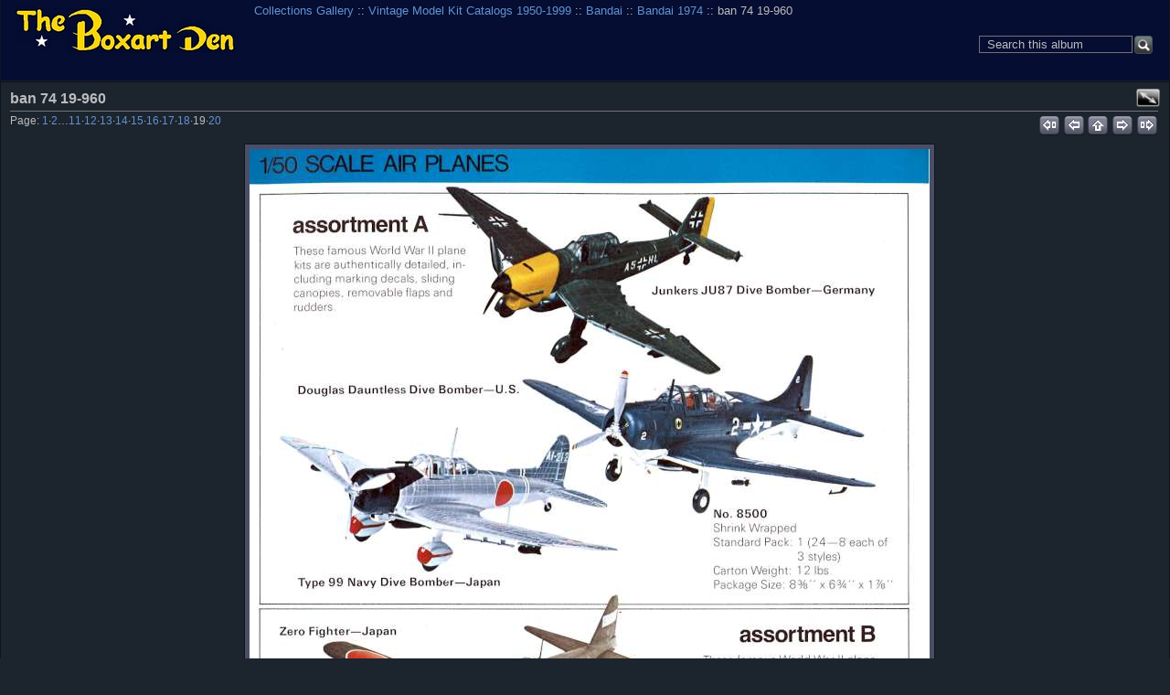

--- FILE ---
content_type: text/html; charset=UTF-8
request_url: https://boxartden.com/collections/gallery/index.php/Vintage-Model-Kit-Catalogs-1950-1999/Bandai/Bandai-1974/ban_74_19-960
body_size: 8986
content:

<!DOCTYPE html >
<html  xml:lang="en" lang="en"  >
<!-- Grey Dragon Theme v.3.2.2 (slateblue : iphone) - Copyright (c) 2009-2012 Serguei Dosyukov - All Rights Reserved -->
<!-- photo -->
<head>
<meta http-equiv="X-UA-Compatible" content="IE=9"/>
<meta http-equiv="content-type" content="text/html; charset=UTF-8" />
<meta name=viewport content="width=device-width, initial-scale=0.8">  
<title>ban 74 19-960</title>

<!-- Internet Explorer 9 Meta tags : Start -->
<meta name="application-name" content="ban 74 19-960" />
<meta name="msapplication-tooltip" content="Start ban 74 19-960" />
<meta name="msapplication-starturl" content="/collections/gallery/index.php/" />                                                     
<meta name="msapplication-task" content="name=Gallery: Root Album; action-uri=/collections/gallery/index.php/; icon-uri=favicon.ico" />
<!-- Internet Explorer 9 Meta tags : End -->
<link rel="shortcut icon" href="lib/images/favicon.ico" type="image/x-icon" />
<link rel="apple-touch-icon" href="lib/images/apple-touch-icon.png"/>
<script type="text/javascript">
  var MSG_CANCEL = "Cancel";
</script>











<!-- LOOKING FOR YOUR CSS? It's all been combined into the link(s) below -->
<link rel="stylesheet" type="text/css" href="/collections/gallery/index.php/combined/css/5df6ddf3234f9774bc313597bff8b909.css" media="screen,print,projection" />
<!-- LOOKING FOR YOUR JS? It's all been combined into the link(s) below -->
<script type="text/javascript" src="/collections/gallery/index.php/combined/javascript/4daebd0daf9960f697e657086aa8fb3a.js"></script>

</head>

<body  class="g-toolbar-large g-sidebar-bottom g-column-5 g-iphone">
                               
<div id="g-header">
<form action="/collections/gallery/index.php/search" id="g-quick-search-form" class="g-short-form">
          <ul>
    <li>
              <label for="g-search">Search this album</label>
            <input type="hidden" name="album" value="6404" />
      <input type="text" name="q" id="g-search" class="text" />
    </li>
    <li>
      <input type="submit" value="Go" class="submit" />
    </li>
  </ul>
</form>
                                                                         
  <a id="g-logo" href="/collections/gallery/index.php/" title="go back to the Gallery home">
    <img alt="Gallery logo: Your photos on your web site" src="/collections/gallery/lib/images/logo.png" />
  </a>


<ul class="g-breadcrumbs g-top-left"><li  class="g-first"><a href="/collections/gallery/index.php/">Collections Gallery</a></li><li > :: <a href="/collections/gallery/index.php/Vintage-Model-Kit-Catalogs-1950-1999">Vintage Model Kit Catalogs 1950-1999</a></li><li > :: <a href="/collections/gallery/index.php/Vintage-Model-Kit-Catalogs-1950-1999/Bandai">Bandai</a></li><li > :: <a href="/collections/gallery/index.php/Vintage-Model-Kit-Catalogs-1950-1999/Bandai/Bandai-1974">Bandai 1974</a></li><li class="g-active ">  :: ban 74 19-960</li></ul></div>
<div id="g-main">
  <div id="g-main-in">
        <div id="g-view-menu" class="g-buttonset g-buttonset-shift">
      <ul  class="g-menu">
    <li>
  <a      class="g-menu-link g-fullsize-link"
     href="/collections/gallery/var/albums/Vintage-Model-Kit-Catalogs-1950-1999/Bandai/Bandai-1974/ban_74_19-960.jpg?m=1601675669"
     title="View full size">
    View full size  </a>
</li>
  </ul>

    </div>

<div id="g-column-centerfull">  

<div id="g-item">
    <div id="g-info">
    <h1>ban 74 19-960</h1>
  </div>
  

<ul class="g-paginator">
  <li class="g-pagination">Page: <span><a href="/collections/gallery/index.php/Vintage-Model-Kit-Catalogs-1950-1999/Bandai/Bandai-1974/ban_74_01_cover-960" title="Page 1">1</a></span>&middot;<span><a href="/collections/gallery/index.php/Vintage-Model-Kit-Catalogs-1950-1999/Bandai/Bandai-1974/ban_74_02-960" title="Page 2">2</a></span>&hellip;<span><a href="/collections/gallery/index.php/Vintage-Model-Kit-Catalogs-1950-1999/Bandai/Bandai-1974/ban_74_11-960" title="Page 11">11</a></span>&middot;<span><a href="/collections/gallery/index.php/Vintage-Model-Kit-Catalogs-1950-1999/Bandai/Bandai-1974/ban_74_12-960" title="Page 12">12</a></span>&middot;<span><a href="/collections/gallery/index.php/Vintage-Model-Kit-Catalogs-1950-1999/Bandai/Bandai-1974/ban_74_13-960" title="Page 13">13</a></span>&middot;<span><a href="/collections/gallery/index.php/Vintage-Model-Kit-Catalogs-1950-1999/Bandai/Bandai-1974/ban_74_14-960" title="Page 14">14</a></span>&middot;<span><a href="/collections/gallery/index.php/Vintage-Model-Kit-Catalogs-1950-1999/Bandai/Bandai-1974/ban_74_15-960" title="Page 15">15</a></span>&middot;<span><a href="/collections/gallery/index.php/Vintage-Model-Kit-Catalogs-1950-1999/Bandai/Bandai-1974/ban_74_16-960" title="Page 16">16</a></span>&middot;<span><a href="/collections/gallery/index.php/Vintage-Model-Kit-Catalogs-1950-1999/Bandai/Bandai-1974/ban_74_17-960" title="Page 17">17</a></span>&middot;<span><a href="/collections/gallery/index.php/Vintage-Model-Kit-Catalogs-1950-1999/Bandai/Bandai-1974/ban_74_18-960" title="Page 18">18</a></span>&middot;<span>19</span>&middot;<span><a href="/collections/gallery/index.php/Vintage-Model-Kit-Catalogs-1950-1999/Bandai/Bandai-1974/ban_74_20_back-960" title="Page 20">20</a></span></li>   
  <li class="g-navigation">
      <a title="first" id="g-navi-first" href="/collections/gallery/index.php/Vintage-Model-Kit-Catalogs-1950-1999/Bandai/Bandai-1974/ban_74_01_cover-960"><span class="ui-icon ui-icon-first">&nbsp;</span></a>
  
      <a title="previous" id="g-navi-prev" href="/collections/gallery/index.php/Vintage-Model-Kit-Catalogs-1950-1999/Bandai/Bandai-1974/ban_74_18-960"><span class="ui-icon ui-icon-prev">&nbsp;</span></a>
  
      <a title="up" id="g-navi-parent" href="/collections/gallery/index.php/Vintage-Model-Kit-Catalogs-1950-1999/Bandai/Bandai-1974?show=6423"><span class="ui-icon ui-icon-parent">&nbsp;</span></a>
  
      <a title="next" class="ui-right" id="g-navi-next" href="/collections/gallery/index.php/Vintage-Model-Kit-Catalogs-1950-1999/Bandai/Bandai-1974/ban_74_20_back-960"><span class="ui-icon ui-icon-next">&nbsp;</span></a>
  
        <a title="last" class="ui-right" id="g-navi-last" href="/collections/gallery/index.php/Vintage-Model-Kit-Catalogs-1950-1999/Bandai/Bandai-1974/ban_74_20_back-960"><span class="ui-icon ui-icon-last">&nbsp;</span></a>
    </li>
</ul>      <div id="g-photo">
            <div class="g-resize" style="margin-left: -372px; ">
                                                                                                                                                                                                   <a style="display: static;" title="ban 74 19-960" target=_blank;  href="/collections/gallery/var/albums/Vintage-Model-Kit-Catalogs-1950-1999/Bandai/Bandai-1974/ban_74_19-960.jpg?m=1601675669">
           <img id="g-item-id-6423" class="g-resize" alt="ban 74 19-960" src="/collections/gallery/var/resizes/Vintage-Model-Kit-Catalogs-1950-1999/Bandai/Bandai-1974/ban_74_19-960.jpg?m=1601675673" width="744" height="960"/>           </a>
                                  </div>
      </div>
    

<ul class="g-paginator">
  <li class="g-pagination">Page: <span><a href="/collections/gallery/index.php/Vintage-Model-Kit-Catalogs-1950-1999/Bandai/Bandai-1974/ban_74_01_cover-960" title="Page 1">1</a></span>&middot;<span><a href="/collections/gallery/index.php/Vintage-Model-Kit-Catalogs-1950-1999/Bandai/Bandai-1974/ban_74_02-960" title="Page 2">2</a></span>&hellip;<span><a href="/collections/gallery/index.php/Vintage-Model-Kit-Catalogs-1950-1999/Bandai/Bandai-1974/ban_74_11-960" title="Page 11">11</a></span>&middot;<span><a href="/collections/gallery/index.php/Vintage-Model-Kit-Catalogs-1950-1999/Bandai/Bandai-1974/ban_74_12-960" title="Page 12">12</a></span>&middot;<span><a href="/collections/gallery/index.php/Vintage-Model-Kit-Catalogs-1950-1999/Bandai/Bandai-1974/ban_74_13-960" title="Page 13">13</a></span>&middot;<span><a href="/collections/gallery/index.php/Vintage-Model-Kit-Catalogs-1950-1999/Bandai/Bandai-1974/ban_74_14-960" title="Page 14">14</a></span>&middot;<span><a href="/collections/gallery/index.php/Vintage-Model-Kit-Catalogs-1950-1999/Bandai/Bandai-1974/ban_74_15-960" title="Page 15">15</a></span>&middot;<span><a href="/collections/gallery/index.php/Vintage-Model-Kit-Catalogs-1950-1999/Bandai/Bandai-1974/ban_74_16-960" title="Page 16">16</a></span>&middot;<span><a href="/collections/gallery/index.php/Vintage-Model-Kit-Catalogs-1950-1999/Bandai/Bandai-1974/ban_74_17-960" title="Page 17">17</a></span>&middot;<span><a href="/collections/gallery/index.php/Vintage-Model-Kit-Catalogs-1950-1999/Bandai/Bandai-1974/ban_74_18-960" title="Page 18">18</a></span>&middot;<span>19</span>&middot;<span><a href="/collections/gallery/index.php/Vintage-Model-Kit-Catalogs-1950-1999/Bandai/Bandai-1974/ban_74_20_back-960" title="Page 20">20</a></span></li>   
  <li class="g-navigation">
      <a title="first" id="g-navi-first" href="/collections/gallery/index.php/Vintage-Model-Kit-Catalogs-1950-1999/Bandai/Bandai-1974/ban_74_01_cover-960"><span class="ui-icon ui-icon-first">&nbsp;</span></a>
  
      <a title="previous" id="g-navi-prev" href="/collections/gallery/index.php/Vintage-Model-Kit-Catalogs-1950-1999/Bandai/Bandai-1974/ban_74_18-960"><span class="ui-icon ui-icon-prev">&nbsp;</span></a>
  
      <a title="up" id="g-navi-parent" href="/collections/gallery/index.php/Vintage-Model-Kit-Catalogs-1950-1999/Bandai/Bandai-1974?show=6423"><span class="ui-icon ui-icon-parent">&nbsp;</span></a>
  
      <a title="next" class="ui-right" id="g-navi-next" href="/collections/gallery/index.php/Vintage-Model-Kit-Catalogs-1950-1999/Bandai/Bandai-1974/ban_74_20_back-960"><span class="ui-icon ui-icon-next">&nbsp;</span></a>
  
        <a title="last" class="ui-right" id="g-navi-last" href="/collections/gallery/index.php/Vintage-Model-Kit-Catalogs-1950-1999/Bandai/Bandai-1974/ban_74_20_back-960"><span class="ui-icon ui-icon-last">&nbsp;</span></a>
    </li>
</ul>  </div>
<script type="text/javascript">
$(document).ready(function() {
  if (document.images) {
    var image_preload_n = new Image();
    image_preload_n.src = "/collections/gallery/var/resizes/Vintage-Model-Kit-Catalogs-1950-1999/Bandai/Bandai-1974/ban_74_20_back-960.jpg?m=1601675673";
    var image_preload_p = new Image();
    image_preload_p.src = "/collections/gallery/var/resizes/Vintage-Model-Kit-Catalogs-1950-1999/Bandai/Bandai-1974/ban_74_18-960.jpg?m=1601675673";
  }
});
</script>
    </div> 
  </div>
</div>
<div id="g-column-bottom">
  <div class="g-toolbar"><h1>&nbsp;</h1></div>
<div id="g-albumtree" class="g-block">
    <h2>Album Tree</h2>
    <div class="g-block-content">
    <select onchange="window.location=this.value">
  <option value="/collections/gallery/index.php/">Collections Gallery</option>
  <option value="/collections/gallery/index.php/Collectors-Cards">&nbsp;&nbsp;Collectors Cards</option>
  <option value="/collections/gallery/index.php/Collectors-Cards/Air-Lines">&nbsp;&nbsp;&nbsp;&nbsp;Air Lines</option>
  <option value="/collections/gallery/index.php/Collectors-Cards/Atlantis">&nbsp;&nbsp;&nbsp;&nbsp;Atlantis</option>
  <option value="/collections/gallery/index.php/Collectors-Cards/Aurora-Famous">&nbsp;&nbsp;&nbsp;&nbsp;Aurora Famous Fighters</option>
  <option value="/collections/gallery/index.php/Collectors-Cards/Carnation-Corn-Flakes">&nbsp;&nbsp;&nbsp;&nbsp;Carnation Corn Flakes</option>
  <option value="/collections/gallery/index.php/Collectors-Cards/Exhibit-Supply">&nbsp;&nbsp;&nbsp;&nbsp;Exhibit Supply Series  Planes &amp; Missiles</option>
  <option value="/collections/gallery/index.php/Collectors-Cards/Exhibit-Supply/Jet-Planes">&nbsp;&nbsp;&nbsp;&nbsp;&nbsp;&nbsp;Modern Planes 1955 Series 1</option>
  <option value="/collections/gallery/index.php/Collectors-Cards/Exhibit-Supply/Jet-Planes-2">&nbsp;&nbsp;&nbsp;&nbsp;&nbsp;&nbsp;Modern Planes 1955 Series 2</option>
  <option value="/collections/gallery/index.php/Collectors-Cards/Exhibit-Supply/Jet-Planes-Series-3">&nbsp;&nbsp;&nbsp;&nbsp;&nbsp;&nbsp;Modern Planes 1956 Series 3</option>
  <option value="/collections/gallery/index.php/Collectors-Cards/Exhibit-Supply/Missiles-1958">&nbsp;&nbsp;&nbsp;&nbsp;&nbsp;&nbsp;Rockets &amp; Missiles 1958</option>
  <option value="/collections/gallery/index.php/Collectors-Cards/Jets-of-the-World">&nbsp;&nbsp;&nbsp;&nbsp;Jet Aircraft of the World</option>
  <option value="/collections/gallery/index.php/Collectors-Cards/Jets-by-Topps">&nbsp;&nbsp;&nbsp;&nbsp;Jets by Topps Gum</option>
  <option value="/collections/gallery/index.php/Collectors-Cards/Lindberg">&nbsp;&nbsp;&nbsp;&nbsp;Lindberg</option>
  <option value="/collections/gallery/index.php/Collectors-Cards/Lodela">&nbsp;&nbsp;&nbsp;&nbsp;Lodela</option>
  <option value="/collections/gallery/index.php/Collectors-Cards/Topps-Airplanes">&nbsp;&nbsp;&nbsp;&nbsp;Planes by Topps Gum</option>
  <option value="/collections/gallery/index.php/Collectors-Cards/Power-for-Peace">&nbsp;&nbsp;&nbsp;&nbsp;Power for Peace</option>
  <option value="/collections/gallery/index.php/Collectors-Cards/REVELL">&nbsp;&nbsp;&nbsp;&nbsp;REVELL Master Modelers</option>
  <option value="/collections/gallery/index.php/Collectors-Cards/REVELL/Revell-Air-Power-cards">&nbsp;&nbsp;&nbsp;&nbsp;&nbsp;&nbsp;Air Power Cards</option>
  <option value="/collections/gallery/index.php/Collectors-Cards/REVELL/Revell-Naval-Air-Power-Cards">&nbsp;&nbsp;&nbsp;&nbsp;&nbsp;&nbsp;Naval Aviation Cards</option>
  <option value="/collections/gallery/index.php/Collectors-Cards/Royal-Stars-of-the-Sky">&nbsp;&nbsp;&nbsp;&nbsp;Royal Stars of the Sky</option>
  <option value="/collections/gallery/index.php/Collectors-Cards/Top-Pilot">&nbsp;&nbsp;&nbsp;&nbsp;Top Pilot</option>
  <option value="/collections/gallery/index.php/Collectors-Cards/Top-Pilot/Combat-Helicopters">&nbsp;&nbsp;&nbsp;&nbsp;&nbsp;&nbsp;Combat Helicopters</option>
  <option value="/collections/gallery/index.php/Collectors-Cards/Top-Pilot/Lockheed-F-117">&nbsp;&nbsp;&nbsp;&nbsp;&nbsp;&nbsp;Lockheed F-117 Nighthawk</option>
  <option value="/collections/gallery/index.php/Collectors-Cards/Top-Pilot/Lockheed-SR-71">&nbsp;&nbsp;&nbsp;&nbsp;&nbsp;&nbsp;Lockheed SR-71 Blackbird</option>
  <option value="/collections/gallery/index.php/Collectors-Cards/Top-Pilot/Mach-1">&nbsp;&nbsp;&nbsp;&nbsp;&nbsp;&nbsp;Mach 1</option>
  <option value="/collections/gallery/index.php/Collectors-Cards/Top-Pilot/Northrop-B-2-Stealth">&nbsp;&nbsp;&nbsp;&nbsp;&nbsp;&nbsp;Northrop B-2 Stealth</option>
  <option value="/collections/gallery/index.php/Collectors-Cards/Top-Pilot/Thunderbirds">&nbsp;&nbsp;&nbsp;&nbsp;&nbsp;&nbsp;Thunderbirds</option>
  <option value="/collections/gallery/index.php/Collectors-Cards/Mini-Trumps-Fact-Cards">&nbsp;&nbsp;&nbsp;&nbsp;Trumps</option>
  <option value="/collections/gallery/index.php/Collectors-Cards/Mini-Trumps-Fact-Cards/Civil-Aircraft">&nbsp;&nbsp;&nbsp;&nbsp;&nbsp;&nbsp;Civil Aircraft Mini</option>
  <option value="/collections/gallery/index.php/Collectors-Cards/Mini-Trumps-Fact-Cards/Combat-Aircraft---Helicopters">&nbsp;&nbsp;&nbsp;&nbsp;&nbsp;&nbsp;Combat Aircraft-Helicopters Ace</option>
  <option value="/collections/gallery/index.php/Collectors-Cards/Mini-Trumps-Fact-Cards/Fighters-Bombers">&nbsp;&nbsp;&nbsp;&nbsp;&nbsp;&nbsp;Fighters &amp; Bombers Boomers</option>
  <option value="/collections/gallery/index.php/Collectors-Cards/Mini-Trumps-Fact-Cards/Helicopters-Ace">&nbsp;&nbsp;&nbsp;&nbsp;&nbsp;&nbsp;Helicopters Ace</option>
  <option value="/collections/gallery/index.php/Collectors-Cards/Mini-Trumps-Fact-Cards/Helicopters">&nbsp;&nbsp;&nbsp;&nbsp;&nbsp;&nbsp;Helicopters Mini</option>
  <option value="/collections/gallery/index.php/Collectors-Cards/Mini-Trumps-Fact-Cards/Jumbo-Jets">&nbsp;&nbsp;&nbsp;&nbsp;&nbsp;&nbsp;Jumbo Jets Mini</option>
  <option value="/collections/gallery/index.php/Collectors-Cards/Mini-Trumps-Fact-Cards/Military-Aircraft-Boomers">&nbsp;&nbsp;&nbsp;&nbsp;&nbsp;&nbsp;Military Aircraft Boomers</option>
  <option value="/collections/gallery/index.php/Collectors-Cards/Mini-Trumps-Fact-Cards/Military-Helicopters-Top-Trump">&nbsp;&nbsp;&nbsp;&nbsp;&nbsp;&nbsp;Military Choppers Top Trump</option>
  <option value="/collections/gallery/index.php/Collectors-Cards/Mini-Trumps-Fact-Cards/Military-Helicopters">&nbsp;&nbsp;&nbsp;&nbsp;&nbsp;&nbsp;Military Helicopters Mini</option>
  <option value="/collections/gallery/index.php/Collectors-Cards/Mini-Trumps-Fact-Cards/Modern-Jets-Ace">&nbsp;&nbsp;&nbsp;&nbsp;&nbsp;&nbsp;Modern Jets Ace</option>
  <option value="/collections/gallery/index.php/Collectors-Cards/Mini-Trumps-Fact-Cards/WWII-Bombers">&nbsp;&nbsp;&nbsp;&nbsp;&nbsp;&nbsp;WWII Bombers Mini</option>
  <option value="/collections/gallery/index.php/Collectors-Cards/USAF-USN-aircraft-ships">&nbsp;&nbsp;&nbsp;&nbsp;USAF &amp; USN Aircraft &amp; USN Ships</option>
  <option value="/collections/gallery/index.php/Collectors-Cards/USAF-USN-aircraft-ships/USAF-Aircraft">&nbsp;&nbsp;&nbsp;&nbsp;&nbsp;&nbsp;USAF Aircraft</option>
  <option value="/collections/gallery/index.php/Collectors-Cards/USAF-USN-aircraft-ships/USN-Aircraft">&nbsp;&nbsp;&nbsp;&nbsp;&nbsp;&nbsp;USN Aircraft</option>
  <option value="/collections/gallery/index.php/Collectors-Cards/USAF-USN-aircraft-ships/USN-Ships">&nbsp;&nbsp;&nbsp;&nbsp;&nbsp;&nbsp;USN Ships</option>
  <option value="/collections/gallery/index.php/Collectors-Cards/USAF-History-Museum">&nbsp;&nbsp;&nbsp;&nbsp;USAF History &amp; Museum</option>
  <option value="/collections/gallery/index.php/Collectors-Cards/USAF-History-Museum/AF-Special-Operations">&nbsp;&nbsp;&nbsp;&nbsp;&nbsp;&nbsp;AF Special Operations Command</option>
  <option value="/collections/gallery/index.php/Collectors-Cards/USAF-History-Museum/LM-USAF-50th-Anniversary">&nbsp;&nbsp;&nbsp;&nbsp;&nbsp;&nbsp;USAF 50th Anniversary</option>
  <option value="/collections/gallery/index.php/Collectors-Cards/USAF-History-Museum/USAF-Fighters-AFM">&nbsp;&nbsp;&nbsp;&nbsp;&nbsp;&nbsp;USAF Fighters AFM</option>
  <option value="/collections/gallery/index.php/Collectors-Cards/USAF-History-Museum/USAF-Museum">&nbsp;&nbsp;&nbsp;&nbsp;&nbsp;&nbsp;USAF Fighters Air Dominance</option>
  <option value="/collections/gallery/index.php/Collectors-Cards/Wings---Friend-or-Foe">&nbsp;&nbsp;&nbsp;&nbsp;Wings - Friend or Foe by Topps Gum</option>
  <option value="/collections/gallery/index.php/Collectors-Stamps">&nbsp;&nbsp;Collectors Stamps</option>
  <option value="/collections/gallery/index.php/Collectors-Stamps/Revell-Master-Modeler-Stamps">&nbsp;&nbsp;&nbsp;&nbsp;Revell Master Modeler Stamps</option>
  <option value="/collections/gallery/index.php/MODEL-BUILDS">&nbsp;&nbsp;MODEL BUILDS</option>
  <option value="/collections/gallery/index.php/MODEL-BUILDS/Store-Displays">&nbsp;&nbsp;&nbsp;&nbsp;Store Displays</option>
  <option value="/collections/gallery/index.php/MODEL-BUILDS/Jean-Aker-Collection">&nbsp;&nbsp;&nbsp;&nbsp;Jean Aker Collection</option>
  <option value="/collections/gallery/index.php/Model-Kit-Repository">&nbsp;&nbsp;Model Kit Repository</option>
  <option value="/collections/gallery/index.php/Model-Kit-Repository/Academy">&nbsp;&nbsp;&nbsp;&nbsp;Academy</option>
  <option value="/collections/gallery/index.php/Model-Kit-Repository/AHM">&nbsp;&nbsp;&nbsp;&nbsp;AHM</option>
  <option value="/collections/gallery/index.php/Model-Kit-Repository/Airfix">&nbsp;&nbsp;&nbsp;&nbsp;Airfix</option>
  <option value="/collections/gallery/index.php/Model-Kit-Repository/Arii">&nbsp;&nbsp;&nbsp;&nbsp;Arii</option>
  <option value="/collections/gallery/index.php/Model-Kit-Repository/Aurora">&nbsp;&nbsp;&nbsp;&nbsp;Aurora</option>
  <option value="/collections/gallery/index.php/Model-Kit-Repository/Bandai">&nbsp;&nbsp;&nbsp;&nbsp;Bandai</option>
  <option value="/collections/gallery/index.php/Model-Kit-Repository/Berkley">&nbsp;&nbsp;&nbsp;&nbsp;Berkeley</option>
  <option value="/collections/gallery/index.php/Model-Kit-Repository/Comet">&nbsp;&nbsp;&nbsp;&nbsp;Comet</option>
  <option value="/collections/gallery/index.php/Model-Kit-Repository/Crown">&nbsp;&nbsp;&nbsp;&nbsp;Crown</option>
  <option value="/collections/gallery/index.php/Model-Kit-Repository/Esci">&nbsp;&nbsp;&nbsp;&nbsp;Esci</option>
  <option value="/collections/gallery/index.php/Model-Kit-Repository/Frog">&nbsp;&nbsp;&nbsp;&nbsp;Frog</option>
  <option value="/collections/gallery/index.php/Model-Kit-Repository/Fujimi">&nbsp;&nbsp;&nbsp;&nbsp;Fujimi</option>
  <option value="/collections/gallery/index.php/Model-Kit-Repository/Hasegawa">&nbsp;&nbsp;&nbsp;&nbsp;Hasegawa</option>
  <option value="/collections/gallery/index.php/Model-Kit-Repository/Hawk">&nbsp;&nbsp;&nbsp;&nbsp;Hawk</option>
  <option value="/collections/gallery/index.php/Model-Kit-Repository/IMC">&nbsp;&nbsp;&nbsp;&nbsp;IMC</option>
  <option value="/collections/gallery/index.php/Model-Kit-Repository/Jasco">&nbsp;&nbsp;&nbsp;&nbsp;Jasco</option>
  <option value="/collections/gallery/index.php/Model-Kit-Repository/Life-like">&nbsp;&nbsp;&nbsp;&nbsp;Life-like</option>
  <option value="/collections/gallery/index.php/Model-Kit-Repository/Lindberg">&nbsp;&nbsp;&nbsp;&nbsp;Lindberg</option>
  <option value="/collections/gallery/index.php/Model-Kit-Repository/Maircraft">&nbsp;&nbsp;&nbsp;&nbsp;Maircraft</option>
  <option value="/collections/gallery/index.php/Model-Kit-Repository/Matchbox">&nbsp;&nbsp;&nbsp;&nbsp;Matchbox</option>
  <option value="/collections/gallery/index.php/Model-Kit-Repository/Minicraft">&nbsp;&nbsp;&nbsp;&nbsp;Minicraft</option>
  <option value="/collections/gallery/index.php/Model-Kit-Repository/Model-USA">&nbsp;&nbsp;&nbsp;&nbsp;Model USA</option>
  <option value="/collections/gallery/index.php/Model-Kit-Repository/Monogram">&nbsp;&nbsp;&nbsp;&nbsp;Monogram</option>
  <option value="/collections/gallery/index.php/Model-Kit-Repository/MPC">&nbsp;&nbsp;&nbsp;&nbsp;MPC</option>
  <option value="/collections/gallery/index.php/Model-Kit-Repository/Otaki">&nbsp;&nbsp;&nbsp;&nbsp;Otaki</option>
  <option value="/collections/gallery/index.php/Model-Kit-Repository/Revell">&nbsp;&nbsp;&nbsp;&nbsp;Revell</option>
  <option value="/collections/gallery/index.php/Model-Kit-Repository/Scientific">&nbsp;&nbsp;&nbsp;&nbsp;Scientific</option>
  <option value="/collections/gallery/index.php/Model-Kit-Repository/Sig">&nbsp;&nbsp;&nbsp;&nbsp;Sig</option>
  <option value="/collections/gallery/index.php/Model-Kit-Repository/Sterling">&nbsp;&nbsp;&nbsp;&nbsp;Sterling</option>
  <option value="/collections/gallery/index.php/Model-Kit-Repository/Strombecker">&nbsp;&nbsp;&nbsp;&nbsp;Strombecker</option>
  <option value="/collections/gallery/index.php/Model-Kit-Repository/Testors">&nbsp;&nbsp;&nbsp;&nbsp;Testors</option>
  <option value="/collections/gallery/index.php/Model-Kit-Repository/Veco">&nbsp;&nbsp;&nbsp;&nbsp;Veco</option>
  <option value="/collections/gallery/index.php/Model-Kit-Repository/Williams-Bros">&nbsp;&nbsp;&nbsp;&nbsp;Williams Bros</option>
  <option value="/collections/gallery/index.php/Prints-and-Postcards">&nbsp;&nbsp;Prints and Postcards</option>
  <option value="/collections/gallery/index.php/Prints-and-Postcards/Anderson-United-Airlines-Series">&nbsp;&nbsp;&nbsp;&nbsp;Anderson United Airlines Series</option>
  <option value="/collections/gallery/index.php/Prints-and-Postcards/Mercury-Capsule">&nbsp;&nbsp;&nbsp;&nbsp;Mercury Capsule</option>
  <option value="/collections/gallery/index.php/Prints-and-Postcards/Postcards">&nbsp;&nbsp;&nbsp;&nbsp;Postcards</option>
  <option value="/collections/gallery/index.php/Prints-and-Postcards/United-Airlines-Collector-Series-prints">&nbsp;&nbsp;&nbsp;&nbsp;United Airlines Collector Series prints</option>
  <option value="/collections/gallery/index.php/Prints-and-Postcards/United-Airlines-Collector-Series-prints/01">&nbsp;&nbsp;&nbsp;&nbsp;&nbsp;&nbsp;01 Boeing 40B</option>
  <option value="/collections/gallery/index.php/Prints-and-Postcards/United-Airlines-Collector-Series-prints/02-Ryan-M-1">&nbsp;&nbsp;&nbsp;&nbsp;&nbsp;&nbsp;02 Ryan M-1</option>
  <option value="/collections/gallery/index.php/Prints-and-Postcards/United-Airlines-Collector-Series-prints/03-Curtiss-Carrier-Pigeon">&nbsp;&nbsp;&nbsp;&nbsp;&nbsp;&nbsp;03 Curtiss Carrier Pigeon</option>
  <option value="/collections/gallery/index.php/Prints-and-Postcards/United-Airlines-Collector-Series-prints/04-Boeing-80A">&nbsp;&nbsp;&nbsp;&nbsp;&nbsp;&nbsp;04 Boeing 80A</option>
  <option value="/collections/gallery/index.php/Prints-and-Postcards/United-Airlines-Collector-Series-prints/05-Ford-Tri-motor">&nbsp;&nbsp;&nbsp;&nbsp;&nbsp;&nbsp;05 Ford Tri-motor</option>
  <option value="/collections/gallery/index.php/Prints-and-Postcards/United-Airlines-Collector-Series-prints/06-Boeing-221A">&nbsp;&nbsp;&nbsp;&nbsp;&nbsp;&nbsp;06 Boeing 221A</option>
  <option value="/collections/gallery/index.php/Prints-and-Postcards/United-Airlines-Collector-Series-prints/07-Boeing-247">&nbsp;&nbsp;&nbsp;&nbsp;&nbsp;&nbsp;07 Boeing 247</option>
  <option value="/collections/gallery/index.php/Prints-and-Postcards/United-Airlines-Collector-Series-prints/08-Douglas-DC-3">&nbsp;&nbsp;&nbsp;&nbsp;&nbsp;&nbsp;08 Douglas DC-3</option>
  <option value="/collections/gallery/index.php/Prints-and-Postcards/United-Airlines-Collector-Series-prints/09-Travel-AIr-5000">&nbsp;&nbsp;&nbsp;&nbsp;&nbsp;&nbsp;09 Travel AIr 5000</option>
  <option value="/collections/gallery/index.php/Prints-and-Postcards/United-Airlines-Collector-Series-prints/10-Lockheed-Lodestar">&nbsp;&nbsp;&nbsp;&nbsp;&nbsp;&nbsp;10 Lockheed Lodestar</option>
  <option value="/collections/gallery/index.php/Prints-and-Postcards/United-Airlines-Collector-Series-prints/11-Convair-340">&nbsp;&nbsp;&nbsp;&nbsp;&nbsp;&nbsp;11 Convair 340</option>
  <option value="/collections/gallery/index.php/Prints-and-Postcards/United-Airlines-Collector-Series-prints/12-Douglas-M-3">&nbsp;&nbsp;&nbsp;&nbsp;&nbsp;&nbsp;12 Douglas M-3</option>
  <option value="/collections/gallery/index.php/Prints-and-Postcards/United-Airlines-Collector-Series-prints/13-Boeing-Stratocruiser">&nbsp;&nbsp;&nbsp;&nbsp;&nbsp;&nbsp;13 Boeing Stratocruiser</option>
  <option value="/collections/gallery/index.php/Prints-and-Postcards/United-Airlines-Collector-Series-prints/14-Ford-2-AT">&nbsp;&nbsp;&nbsp;&nbsp;&nbsp;&nbsp;14 Ford 2-AT</option>
  <option value="/collections/gallery/index.php/Prints-and-Postcards/United-Airlines-Collector-Series-prints/15-Curtiss-Falcon">&nbsp;&nbsp;&nbsp;&nbsp;&nbsp;&nbsp;15 Curtiss Falcon</option>
  <option value="/collections/gallery/index.php/Prints-and-Postcards/United-Airlines-Collector-Series-prints/16-Fokker-Universal">&nbsp;&nbsp;&nbsp;&nbsp;&nbsp;&nbsp;16 Fokker Universal</option>
  <option value="/collections/gallery/index.php/Prints-and-Postcards/United-Airlines-Collector-Series-prints/17-Stearman-M-2">&nbsp;&nbsp;&nbsp;&nbsp;&nbsp;&nbsp;17 Stearman M-2</option>
  <option value="/collections/gallery/index.php/Prints-and-Postcards/United-Airlines-Collector-Series-prints/18-Pitcairn-PA-5">&nbsp;&nbsp;&nbsp;&nbsp;&nbsp;&nbsp;18 Pitcairn PA-5</option>
  <option value="/collections/gallery/index.php/Prints-and-Postcards/United-Airlines-Collector-Series-prints/19-Swallow-Mailplane">&nbsp;&nbsp;&nbsp;&nbsp;&nbsp;&nbsp;19 Swallow Mailplane</option>
  <option value="/collections/gallery/index.php/Prints-and-Postcards/United-Airlines-Collector-Series-prints/21-Curtiss-Carrier-Pigeon-2">&nbsp;&nbsp;&nbsp;&nbsp;&nbsp;&nbsp;21 Curtiss Carrier Pigeon 2</option>
  <option value="/collections/gallery/index.php/Prints-and-Postcards/United-Airlines-Collector-Series-prints/22-Boeing-95">&nbsp;&nbsp;&nbsp;&nbsp;&nbsp;&nbsp;22 Boeing 95</option>
  <option value="/collections/gallery/index.php/Prints-and-Postcards/United-Airlines-Collector-Series-prints/23-Breese-5">&nbsp;&nbsp;&nbsp;&nbsp;&nbsp;&nbsp;23 Breese 5</option>
  <option value="/collections/gallery/index.php/Prints-and-Postcards/United-Airlines-Collector-Series-prints/24-Vickers-Viscount">&nbsp;&nbsp;&nbsp;&nbsp;&nbsp;&nbsp;24 Vickers Viscount</option>
  <option value="/collections/gallery/index.php/Prints-and-Postcards/United-Airlines-Collector-Series-prints/25-Travel-Air-BM-4000">&nbsp;&nbsp;&nbsp;&nbsp;&nbsp;&nbsp;25 Travel Air BM-4000</option>
  <option value="/collections/gallery/index.php/Prints-and-Postcards/United-Airlines-Collector-Series-prints/26-Douglas-DC-4">&nbsp;&nbsp;&nbsp;&nbsp;&nbsp;&nbsp;26 Douglas DC-4</option>
  <option value="/collections/gallery/index.php/Prints-and-Postcards/United-Airlines-Collector-Series-prints/27-Fairchild-C-82">&nbsp;&nbsp;&nbsp;&nbsp;&nbsp;&nbsp;27 Fairchild C-82</option>
  <option value="/collections/gallery/index.php/Prints-and-Postcards/United-Airlines-Collector-Series-prints/28-Lockheed-Constellation">&nbsp;&nbsp;&nbsp;&nbsp;&nbsp;&nbsp;28 Lockheed Constellation</option>
  <option value="/collections/gallery/index.php/Prints-and-Postcards/United-Airlines-Collector-Series-prints/29-Stearman-C-3B">&nbsp;&nbsp;&nbsp;&nbsp;&nbsp;&nbsp;29 Stearman C-3B</option>
  <option value="/collections/gallery/index.php/Prints-and-Postcards/United-Airlines-Collector-Series-prints/34-Fokker-F-10A">&nbsp;&nbsp;&nbsp;&nbsp;&nbsp;&nbsp;34 Fokker F-10A</option>
  <option value="/collections/gallery/index.php/Prints-and-Postcards/United-Airlines-Collector-Series-prints/36-Northrop-Alpha-2">&nbsp;&nbsp;&nbsp;&nbsp;&nbsp;&nbsp;36 Northrop Alpha 2</option>
  <option value="/collections/gallery/index.php/Prints-and-Postcards/United-Airlines-Collector-Series-prints/37-Douglas-DC-8">&nbsp;&nbsp;&nbsp;&nbsp;&nbsp;&nbsp;37 Douglas DC-8</option>
  <option value="/collections/gallery/index.php/Prints-and-Postcards/United-Airlines-Collector-Series-prints/38-Aerial-Mercury">&nbsp;&nbsp;&nbsp;&nbsp;&nbsp;&nbsp;38 Aerial Mercury</option>
  <option value="/collections/gallery/index.php/Prints-and-Postcards/United-Airlines-Collector-Series-prints/39-Boeing-720">&nbsp;&nbsp;&nbsp;&nbsp;&nbsp;&nbsp;39 Boeing 720</option>
  <option value="/collections/gallery/index.php/Prints-and-Postcards/United-Airlines-Collector-Series-prints/40-Douglas-Super-DC-3">&nbsp;&nbsp;&nbsp;&nbsp;&nbsp;&nbsp;40 Douglas Super DC-3</option>
  <option value="/collections/gallery/index.php/Prints-and-Postcards/United-Airlines-Collector-Series-prints/41-Boeing-727">&nbsp;&nbsp;&nbsp;&nbsp;&nbsp;&nbsp;41 Boeing 727</option>
  <option value="/collections/gallery/index.php/Prints-and-Postcards/United-Airlines-Collector-Series-prints/42-Stinson-SM-8A">&nbsp;&nbsp;&nbsp;&nbsp;&nbsp;&nbsp;42 Stinson SM-8A</option>
  <option value="/collections/gallery/index.php/Prints-and-Postcards/United-Airlines-Collector-Series-prints/43-Boeing-747">&nbsp;&nbsp;&nbsp;&nbsp;&nbsp;&nbsp;43 Boeing 747</option>
  <option value="/collections/gallery/index.php/Vintage-Model-Kit-Catalogs-1950-1999">&nbsp;&nbsp;Vintage Model Kit Catalogs 1950-1999</option>
  <option value="/collections/gallery/index.php/Vintage-Model-Kit-Catalogs-1950-1999/Academy">&nbsp;&nbsp;&nbsp;&nbsp;Academy</option>
  <option value="/collections/gallery/index.php/Vintage-Model-Kit-Catalogs-1950-1999/Academy/Academy-1996">&nbsp;&nbsp;&nbsp;&nbsp;&nbsp;&nbsp;Academy 1996</option>
  <option value="/collections/gallery/index.php/Vintage-Model-Kit-Catalogs-1950-1999/Adams">&nbsp;&nbsp;&nbsp;&nbsp;Adams</option>
  <option value="/collections/gallery/index.php/Vintage-Model-Kit-Catalogs-1950-1999/Adams/Adams-Germany-1958">&nbsp;&nbsp;&nbsp;&nbsp;&nbsp;&nbsp;Adams-Germany 1958</option>
  <option value="/collections/gallery/index.php/Vintage-Model-Kit-Catalogs-1950-1999/Airfix">&nbsp;&nbsp;&nbsp;&nbsp;Airfix</option>
  <option value="/collections/gallery/index.php/Vintage-Model-Kit-Catalogs-1950-1999/Airfix/Airfix-1961">&nbsp;&nbsp;&nbsp;&nbsp;&nbsp;&nbsp;Airfix 1961</option>
  <option value="/collections/gallery/index.php/Vintage-Model-Kit-Catalogs-1950-1999/Airfix/Airfix-1968">&nbsp;&nbsp;&nbsp;&nbsp;&nbsp;&nbsp;Airfix 1968 5th</option>
  <option value="/collections/gallery/index.php/Vintage-Model-Kit-Catalogs-1950-1999/Airfix/Airfix-1969">&nbsp;&nbsp;&nbsp;&nbsp;&nbsp;&nbsp;Airfix 1969 6th</option>
  <option value="/collections/gallery/index.php/Vintage-Model-Kit-Catalogs-1950-1999/Airfix/Airfix-1970">&nbsp;&nbsp;&nbsp;&nbsp;&nbsp;&nbsp;Airfix 1970 7th</option>
  <option value="/collections/gallery/index.php/Vintage-Model-Kit-Catalogs-1950-1999/Airfix/Airfix-1971">&nbsp;&nbsp;&nbsp;&nbsp;&nbsp;&nbsp;Airfix 1971 8th</option>
  <option value="/collections/gallery/index.php/Vintage-Model-Kit-Catalogs-1950-1999/Airfix/Airfix-1976">&nbsp;&nbsp;&nbsp;&nbsp;&nbsp;&nbsp;Airfix 1976 13th</option>
  <option value="/collections/gallery/index.php/Vintage-Model-Kit-Catalogs-1950-1999/Airfix/Airfix-1977">&nbsp;&nbsp;&nbsp;&nbsp;&nbsp;&nbsp;Airfix 1977 14th</option>
  <option value="/collections/gallery/index.php/Vintage-Model-Kit-Catalogs-1950-1999/Airfix/Airfix-1978">&nbsp;&nbsp;&nbsp;&nbsp;&nbsp;&nbsp;Airfix 1978 15th</option>
  <option value="/collections/gallery/index.php/Vintage-Model-Kit-Catalogs-1950-1999/Airfix/Airfix-1979">&nbsp;&nbsp;&nbsp;&nbsp;&nbsp;&nbsp;Airfix 1979 US</option>
  <option value="/collections/gallery/index.php/Vintage-Model-Kit-Catalogs-1950-1999/Airfix/Airfix-1980-17th">&nbsp;&nbsp;&nbsp;&nbsp;&nbsp;&nbsp;Airfix 1980 17th</option>
  <option value="/collections/gallery/index.php/Vintage-Model-Kit-Catalogs-1950-1999/Airfix/Airfix-1980">&nbsp;&nbsp;&nbsp;&nbsp;&nbsp;&nbsp;Airfix 1980 US</option>
  <option value="/collections/gallery/index.php/Vintage-Model-Kit-Catalogs-1950-1999/Airfix/AIRFIX-1981">&nbsp;&nbsp;&nbsp;&nbsp;&nbsp;&nbsp;Airfix 1981 New</option>
  <option value="/collections/gallery/index.php/Vintage-Model-Kit-Catalogs-1950-1999/Airfix/Airfix-1984">&nbsp;&nbsp;&nbsp;&nbsp;&nbsp;&nbsp;Airfix 1984</option>
  <option value="/collections/gallery/index.php/Vintage-Model-Kit-Catalogs-1950-1999/AMT-ERTL">&nbsp;&nbsp;&nbsp;&nbsp;AMT</option>
  <option value="/collections/gallery/index.php/Vintage-Model-Kit-Catalogs-1950-1999/AMT-ERTL/AMT-1980">&nbsp;&nbsp;&nbsp;&nbsp;&nbsp;&nbsp;AMT 1980</option>
  <option value="/collections/gallery/index.php/Vintage-Model-Kit-Catalogs-1950-1999/AMT-ERTL/AMT-Matchbox-1981">&nbsp;&nbsp;&nbsp;&nbsp;&nbsp;&nbsp;AMT 1981</option>
  <option value="/collections/gallery/index.php/Vintage-Model-Kit-Catalogs-1950-1999/AMT-ERTL/AMT-ERTL-1988">&nbsp;&nbsp;&nbsp;&nbsp;&nbsp;&nbsp;AMT 1988</option>
  <option value="/collections/gallery/index.php/Vintage-Model-Kit-Catalogs-1950-1999/AMT-ERTL/AMT-ERTL-1998">&nbsp;&nbsp;&nbsp;&nbsp;&nbsp;&nbsp;AMT 1998 Pro Shop</option>
  <option value="/collections/gallery/index.php/Vintage-Model-Kit-Catalogs-1950-1999/AMT-ERTL/Amt-Ertl-1988-Model-Kits">&nbsp;&nbsp;&nbsp;&nbsp;&nbsp;&nbsp;Amt-Ertl 1988 Model Kits</option>
  <option value="/collections/gallery/index.php/Vintage-Model-Kit-Catalogs-1950-1999/Aoshima">&nbsp;&nbsp;&nbsp;&nbsp;Aoshima</option>
  <option value="/collections/gallery/index.php/Vintage-Model-Kit-Catalogs-1950-1999/Aoshima/Aoshima-1967">&nbsp;&nbsp;&nbsp;&nbsp;&nbsp;&nbsp;Aoshima 1967</option>
  <option value="/collections/gallery/index.php/Vintage-Model-Kit-Catalogs-1950-1999/Aoshima/Aoshima-1973">&nbsp;&nbsp;&nbsp;&nbsp;&nbsp;&nbsp;Aoshima 1973</option>
  <option value="/collections/gallery/index.php/Vintage-Model-Kit-Catalogs-1950-1999/Aoshima/Aoshima-1995">&nbsp;&nbsp;&nbsp;&nbsp;&nbsp;&nbsp;Aoshima 1995</option>
  <option value="/collections/gallery/index.php/Vintage-Model-Kit-Catalogs-1950-1999/Arii">&nbsp;&nbsp;&nbsp;&nbsp;Arii</option>
  <option value="/collections/gallery/index.php/Vintage-Model-Kit-Catalogs-1950-1999/Arii/Arii-1971">&nbsp;&nbsp;&nbsp;&nbsp;&nbsp;&nbsp;Arii 1971</option>
  <option value="/collections/gallery/index.php/Vintage-Model-Kit-Catalogs-1950-1999/Arii/Arii-1976">&nbsp;&nbsp;&nbsp;&nbsp;&nbsp;&nbsp;Arii 1976</option>
  <option value="/collections/gallery/index.php/Vintage-Model-Kit-Catalogs-1950-1999/Arii/Arii-1980">&nbsp;&nbsp;&nbsp;&nbsp;&nbsp;&nbsp;Arii 1980</option>
  <option value="/collections/gallery/index.php/Vintage-Model-Kit-Catalogs-1950-1999/Arii/Arii-1984">&nbsp;&nbsp;&nbsp;&nbsp;&nbsp;&nbsp;Arii 1984</option>
  <option value="/collections/gallery/index.php/Vintage-Model-Kit-Catalogs-1950-1999/Arii/Arii-1990">&nbsp;&nbsp;&nbsp;&nbsp;&nbsp;&nbsp;Arii 1990</option>
  <option value="/collections/gallery/index.php/Vintage-Model-Kit-Catalogs-1950-1999/Arii/Arii-1992">&nbsp;&nbsp;&nbsp;&nbsp;&nbsp;&nbsp;Arii 1992</option>
  <option value="/collections/gallery/index.php/Vintage-Model-Kit-Catalogs-1950-1999/Artiplast">&nbsp;&nbsp;&nbsp;&nbsp;Artiplast</option>
  <option value="/collections/gallery/index.php/Vintage-Model-Kit-Catalogs-1950-1999/Aurora">&nbsp;&nbsp;&nbsp;&nbsp;Aurora</option>
  <option value="/collections/gallery/index.php/Vintage-Model-Kit-Catalogs-1950-1999/Aurora/Aurora-1955">&nbsp;&nbsp;&nbsp;&nbsp;&nbsp;&nbsp;Aurora 1954</option>
  <option value="/collections/gallery/index.php/Vintage-Model-Kit-Catalogs-1950-1999/Aurora/Aurora-1956">&nbsp;&nbsp;&nbsp;&nbsp;&nbsp;&nbsp;Aurora 1956</option>
  <option value="/collections/gallery/index.php/Vintage-Model-Kit-Catalogs-1950-1999/Aurora/Aurora-Kit-insert">&nbsp;&nbsp;&nbsp;&nbsp;&nbsp;&nbsp;Aurora 1956 Kit insert</option>
  <option value="/collections/gallery/index.php/Vintage-Model-Kit-Catalogs-1950-1999/Aurora/Aurora-1959">&nbsp;&nbsp;&nbsp;&nbsp;&nbsp;&nbsp;Aurora 1959</option>
  <option value="/collections/gallery/index.php/Vintage-Model-Kit-Catalogs-1950-1999/Aurora/Aurora-1960">&nbsp;&nbsp;&nbsp;&nbsp;&nbsp;&nbsp;Aurora 1960</option>
  <option value="/collections/gallery/index.php/Vintage-Model-Kit-Catalogs-1950-1999/Aurora/Aurora-1961-Partial">&nbsp;&nbsp;&nbsp;&nbsp;&nbsp;&nbsp;Aurora 1961</option>
  <option value="/collections/gallery/index.php/Vintage-Model-Kit-Catalogs-1950-1999/Aurora/Aurora-1962">&nbsp;&nbsp;&nbsp;&nbsp;&nbsp;&nbsp;Aurora 1962</option>
  <option value="/collections/gallery/index.php/Vintage-Model-Kit-Catalogs-1950-1999/Aurora/Aurora-1964">&nbsp;&nbsp;&nbsp;&nbsp;&nbsp;&nbsp;Aurora 1964</option>
  <option value="/collections/gallery/index.php/Vintage-Model-Kit-Catalogs-1950-1999/Aurora/Aurora-1966">&nbsp;&nbsp;&nbsp;&nbsp;&nbsp;&nbsp;Aurora 1966</option>
  <option value="/collections/gallery/index.php/Vintage-Model-Kit-Catalogs-1950-1999/Aurora/Aurora-1967">&nbsp;&nbsp;&nbsp;&nbsp;&nbsp;&nbsp;Aurora 1967</option>
  <option value="/collections/gallery/index.php/Vintage-Model-Kit-Catalogs-1950-1999/Aurora/Aurora-1968">&nbsp;&nbsp;&nbsp;&nbsp;&nbsp;&nbsp;Aurora 1968</option>
  <option value="/collections/gallery/index.php/Vintage-Model-Kit-Catalogs-1950-1999/Aurora/Aurora-1969-Partial">&nbsp;&nbsp;&nbsp;&nbsp;&nbsp;&nbsp;Aurora 1969 Partial</option>
  <option value="/collections/gallery/index.php/Vintage-Model-Kit-Catalogs-1950-1999/Aurora/Aurora-1970">&nbsp;&nbsp;&nbsp;&nbsp;&nbsp;&nbsp;Aurora 1970</option>
  <option value="/collections/gallery/index.php/Vintage-Model-Kit-Catalogs-1950-1999/Aurora/Aurora-1971">&nbsp;&nbsp;&nbsp;&nbsp;&nbsp;&nbsp;Aurora 1971</option>
  <option value="/collections/gallery/index.php/Vintage-Model-Kit-Catalogs-1950-1999/Aurora/Aurora-1972">&nbsp;&nbsp;&nbsp;&nbsp;&nbsp;&nbsp;Aurora 1972</option>
  <option value="/collections/gallery/index.php/Vintage-Model-Kit-Catalogs-1950-1999/Aurora/Aurora-1972-Europe">&nbsp;&nbsp;&nbsp;&nbsp;&nbsp;&nbsp;Aurora 1972 Europe</option>
  <option value="/collections/gallery/index.php/Vintage-Model-Kit-Catalogs-1950-1999/Aurora/Aurora-1973">&nbsp;&nbsp;&nbsp;&nbsp;&nbsp;&nbsp;Aurora 1973</option>
  <option value="/collections/gallery/index.php/Vintage-Model-Kit-Catalogs-1950-1999/Aurora/Aurora-1973-Tanks">&nbsp;&nbsp;&nbsp;&nbsp;&nbsp;&nbsp;Aurora 1973 Tanks</option>
  <option value="/collections/gallery/index.php/Vintage-Model-Kit-Catalogs-1950-1999/Aurora/Aurora-1974">&nbsp;&nbsp;&nbsp;&nbsp;&nbsp;&nbsp;Aurora 1974</option>
  <option value="/collections/gallery/index.php/Vintage-Model-Kit-Catalogs-1950-1999/Aurora/Aurora-1975">&nbsp;&nbsp;&nbsp;&nbsp;&nbsp;&nbsp;Aurora 1975</option>
  <option value="/collections/gallery/index.php/Vintage-Model-Kit-Catalogs-1950-1999/Aurora/Aurora-1976">&nbsp;&nbsp;&nbsp;&nbsp;&nbsp;&nbsp;Aurora 1976</option>
  <option value="/collections/gallery/index.php/Vintage-Model-Kit-Catalogs-1950-1999/Aurora/Aurora-1977-Heller-Esci">&nbsp;&nbsp;&nbsp;&nbsp;&nbsp;&nbsp;Aurora 1977 Heller-Esci</option>
  <option value="/collections/gallery/index.php/Vintage-Model-Kit-Catalogs-1950-1999/Bandai">&nbsp;&nbsp;&nbsp;&nbsp;Bandai</option>
  <option value="/collections/gallery/index.php/Vintage-Model-Kit-Catalogs-1950-1999/Bandai/Bandai-1974">&nbsp;&nbsp;&nbsp;&nbsp;&nbsp;&nbsp;Bandai 1974</option>
  <option value="/collections/gallery/index.php/Vintage-Model-Kit-Catalogs-1950-1999/Bandai/Bandai-1978">&nbsp;&nbsp;&nbsp;&nbsp;&nbsp;&nbsp;Bandai 1978</option>
  <option value="/collections/gallery/index.php/Vintage-Model-Kit-Catalogs-1950-1999/Comet">&nbsp;&nbsp;&nbsp;&nbsp;Comet</option>
  <option value="/collections/gallery/index.php/Vintage-Model-Kit-Catalogs-1950-1999/Comet/Comet-1955">&nbsp;&nbsp;&nbsp;&nbsp;&nbsp;&nbsp;Comet 1955</option>
  <option value="/collections/gallery/index.php/Vintage-Model-Kit-Catalogs-1950-1999/Dragon">&nbsp;&nbsp;&nbsp;&nbsp;Dragon</option>
  <option value="/collections/gallery/index.php/Vintage-Model-Kit-Catalogs-1950-1999/Dragon/Dragon-1993">&nbsp;&nbsp;&nbsp;&nbsp;&nbsp;&nbsp;Dragon 1993</option>
  <option value="/collections/gallery/index.php/Vintage-Model-Kit-Catalogs-1950-1999/Dragon/Dragon-1994">&nbsp;&nbsp;&nbsp;&nbsp;&nbsp;&nbsp;Dragon 1994</option>
  <option value="/collections/gallery/index.php/Vintage-Model-Kit-Catalogs-1950-1999/Dragon/Dragon-1996">&nbsp;&nbsp;&nbsp;&nbsp;&nbsp;&nbsp;Dragon 1996</option>
  <option value="/collections/gallery/index.php/Vintage-Model-Kit-Catalogs-1950-1999/Entex">&nbsp;&nbsp;&nbsp;&nbsp;Entex</option>
  <option value="/collections/gallery/index.php/Vintage-Model-Kit-Catalogs-1950-1999/Entex/Entex-1979">&nbsp;&nbsp;&nbsp;&nbsp;&nbsp;&nbsp;Entex 1979</option>
  <option value="/collections/gallery/index.php/Vintage-Model-Kit-Catalogs-1950-1999/Entex/Entex-1980">&nbsp;&nbsp;&nbsp;&nbsp;&nbsp;&nbsp;Entex 1980</option>
  <option value="/collections/gallery/index.php/Vintage-Model-Kit-Catalogs-1950-1999/Entex/Entex-1981">&nbsp;&nbsp;&nbsp;&nbsp;&nbsp;&nbsp;Entex 1981</option>
  <option value="/collections/gallery/index.php/Vintage-Model-Kit-Catalogs-1950-1999/ERTL">&nbsp;&nbsp;&nbsp;&nbsp;ERTL</option>
  <option value="/collections/gallery/index.php/Vintage-Model-Kit-Catalogs-1950-1999/ERTL/Ertl-1979">&nbsp;&nbsp;&nbsp;&nbsp;&nbsp;&nbsp;ERTL 1979</option>
  <option value="/collections/gallery/index.php/Vintage-Model-Kit-Catalogs-1950-1999/ERTL/ERTL-1980">&nbsp;&nbsp;&nbsp;&nbsp;&nbsp;&nbsp;ERTL 1980</option>
  <option value="/collections/gallery/index.php/Vintage-Model-Kit-Catalogs-1950-1999/ERTL/ERTL-1980-Sailing-Ships">&nbsp;&nbsp;&nbsp;&nbsp;&nbsp;&nbsp;ERTL 1980 Sailing Ships</option>
  <option value="/collections/gallery/index.php/Vintage-Model-Kit-Catalogs-1950-1999/ERTL/ERTL-1982">&nbsp;&nbsp;&nbsp;&nbsp;&nbsp;&nbsp;ERTL 1982</option>
  <option value="/collections/gallery/index.php/Vintage-Model-Kit-Catalogs-1950-1999/ERTL/Ertl-1983">&nbsp;&nbsp;&nbsp;&nbsp;&nbsp;&nbsp;ERTL 1983</option>
  <option value="/collections/gallery/index.php/Vintage-Model-Kit-Catalogs-1950-1999/ERTL/ERTL-1984">&nbsp;&nbsp;&nbsp;&nbsp;&nbsp;&nbsp;ERTL 1984</option>
  <option value="/collections/gallery/index.php/Vintage-Model-Kit-Catalogs-1950-1999/ERTL/Ertl-1988">&nbsp;&nbsp;&nbsp;&nbsp;&nbsp;&nbsp;Ertl 1988</option>
  <option value="/collections/gallery/index.php/Vintage-Model-Kit-Catalogs-1950-1999/ERTL/ERTL-1991-Blueprinter">&nbsp;&nbsp;&nbsp;&nbsp;&nbsp;&nbsp;ERTL 1991 Blueprinter</option>
  <option value="/collections/gallery/index.php/Vintage-Model-Kit-Catalogs-1950-1999/Esci">&nbsp;&nbsp;&nbsp;&nbsp;ESCI</option>
  <option value="/collections/gallery/index.php/Vintage-Model-Kit-Catalogs-1950-1999/Esci/ESCI-1976">&nbsp;&nbsp;&nbsp;&nbsp;&nbsp;&nbsp;ESCI 1976</option>
  <option value="/collections/gallery/index.php/Vintage-Model-Kit-Catalogs-1950-1999/Esci/ESCI-1978">&nbsp;&nbsp;&nbsp;&nbsp;&nbsp;&nbsp;ESCI 1978</option>
  <option value="/collections/gallery/index.php/Vintage-Model-Kit-Catalogs-1950-1999/Esci/Esci-1979">&nbsp;&nbsp;&nbsp;&nbsp;&nbsp;&nbsp;Esci 1979</option>
  <option value="/collections/gallery/index.php/Vintage-Model-Kit-Catalogs-1950-1999/Esci/Esci-1979-Mini">&nbsp;&nbsp;&nbsp;&nbsp;&nbsp;&nbsp;Esci 1979 Mini</option>
  <option value="/collections/gallery/index.php/Vintage-Model-Kit-Catalogs-1950-1999/Esci/ESCI-1980">&nbsp;&nbsp;&nbsp;&nbsp;&nbsp;&nbsp;ESCI 1980</option>
  <option value="/collections/gallery/index.php/Vintage-Model-Kit-Catalogs-1950-1999/Esci/ESCI-1981">&nbsp;&nbsp;&nbsp;&nbsp;&nbsp;&nbsp;ESCI 1981</option>
  <option value="/collections/gallery/index.php/Vintage-Model-Kit-Catalogs-1950-1999/Esci/Esci-1982">&nbsp;&nbsp;&nbsp;&nbsp;&nbsp;&nbsp;Esci 1982</option>
  <option value="/collections/gallery/index.php/Vintage-Model-Kit-Catalogs-1950-1999/Esci/ESCI-1987">&nbsp;&nbsp;&nbsp;&nbsp;&nbsp;&nbsp;ESCI 1987</option>
  <option value="/collections/gallery/index.php/Vintage-Model-Kit-Catalogs-1950-1999/Esci/Esci-1990">&nbsp;&nbsp;&nbsp;&nbsp;&nbsp;&nbsp;ESCI 1990</option>
  <option value="/collections/gallery/index.php/Vintage-Model-Kit-Catalogs-1950-1999/Esci/ESCI-1995">&nbsp;&nbsp;&nbsp;&nbsp;&nbsp;&nbsp;ESCI 1995</option>
  <option value="/collections/gallery/index.php/Vintage-Model-Kit-Catalogs-1950-1999/Frog">&nbsp;&nbsp;&nbsp;&nbsp;Frog</option>
  <option value="/collections/gallery/index.php/Vintage-Model-Kit-Catalogs-1950-1999/Frog/Frog-1959">&nbsp;&nbsp;&nbsp;&nbsp;&nbsp;&nbsp;Frog 1959</option>
  <option value="/collections/gallery/index.php/Vintage-Model-Kit-Catalogs-1950-1999/Frog/FROG-1960">&nbsp;&nbsp;&nbsp;&nbsp;&nbsp;&nbsp;FROG 1960</option>
  <option value="/collections/gallery/index.php/Vintage-Model-Kit-Catalogs-1950-1999/Frog/FROG-1962">&nbsp;&nbsp;&nbsp;&nbsp;&nbsp;&nbsp;FROG 1962</option>
  <option value="/collections/gallery/index.php/Vintage-Model-Kit-Catalogs-1950-1999/Frog/FROG-1964">&nbsp;&nbsp;&nbsp;&nbsp;&nbsp;&nbsp;FROG 1964</option>
  <option value="/collections/gallery/index.php/Vintage-Model-Kit-Catalogs-1950-1999/Frog/Frog-1965">&nbsp;&nbsp;&nbsp;&nbsp;&nbsp;&nbsp;Frog 1965</option>
  <option value="/collections/gallery/index.php/Vintage-Model-Kit-Catalogs-1950-1999/Frog/FROG-1967">&nbsp;&nbsp;&nbsp;&nbsp;&nbsp;&nbsp;FROG 1967</option>
  <option value="/collections/gallery/index.php/Vintage-Model-Kit-Catalogs-1950-1999/Frog/FROG-1970">&nbsp;&nbsp;&nbsp;&nbsp;&nbsp;&nbsp;FROG 1970</option>
  <option value="/collections/gallery/index.php/Vintage-Model-Kit-Catalogs-1950-1999/Frog/Frog-1973">&nbsp;&nbsp;&nbsp;&nbsp;&nbsp;&nbsp;Frog 1973</option>
  <option value="/collections/gallery/index.php/Vintage-Model-Kit-Catalogs-1950-1999/Frog/Frog-1974">&nbsp;&nbsp;&nbsp;&nbsp;&nbsp;&nbsp;Frog 1974</option>
  <option value="/collections/gallery/index.php/Vintage-Model-Kit-Catalogs-1950-1999/Frog/FROG-1976">&nbsp;&nbsp;&nbsp;&nbsp;&nbsp;&nbsp;FROG 1976</option>
  <option value="/collections/gallery/index.php/Vintage-Model-Kit-Catalogs-1950-1999/Fujimi">&nbsp;&nbsp;&nbsp;&nbsp;Fujimi</option>
  <option value="/collections/gallery/index.php/Vintage-Model-Kit-Catalogs-1950-1999/Fujimi/Fujimi-1962">&nbsp;&nbsp;&nbsp;&nbsp;&nbsp;&nbsp;Fujimi 1962</option>
  <option value="/collections/gallery/index.php/Vintage-Model-Kit-Catalogs-1950-1999/Fujimi/Fujimi-1966">&nbsp;&nbsp;&nbsp;&nbsp;&nbsp;&nbsp;Fujimi 1966</option>
  <option value="/collections/gallery/index.php/Vintage-Model-Kit-Catalogs-1950-1999/Fujimi/Fujimi-1969">&nbsp;&nbsp;&nbsp;&nbsp;&nbsp;&nbsp;Fujimi 1969</option>
  <option value="/collections/gallery/index.php/Vintage-Model-Kit-Catalogs-1950-1999/Fujimi/Fujimi-1971">&nbsp;&nbsp;&nbsp;&nbsp;&nbsp;&nbsp;Fujimi 1971</option>
  <option value="/collections/gallery/index.php/Vintage-Model-Kit-Catalogs-1950-1999/Fujimi/Fujimi-1976">&nbsp;&nbsp;&nbsp;&nbsp;&nbsp;&nbsp;Fujimi 1976</option>
  <option value="/collections/gallery/index.php/Vintage-Model-Kit-Catalogs-1950-1999/Fujimi/Fujimi-1980">&nbsp;&nbsp;&nbsp;&nbsp;&nbsp;&nbsp;Fujimi 1980</option>
  <option value="/collections/gallery/index.php/Vintage-Model-Kit-Catalogs-1950-1999/Fujimi/Fujimi-1989">&nbsp;&nbsp;&nbsp;&nbsp;&nbsp;&nbsp;Fujimi 1989</option>
  <option value="/collections/gallery/index.php/Vintage-Model-Kit-Catalogs-1950-1999/Fujimi/Fujimi-1993">&nbsp;&nbsp;&nbsp;&nbsp;&nbsp;&nbsp;Fujimi 1993</option>
  <option value="/collections/gallery/index.php/Vintage-Model-Kit-Catalogs-1950-1999/Fujimi/Fujimi-1995">&nbsp;&nbsp;&nbsp;&nbsp;&nbsp;&nbsp;Fujimi 1995</option>
  <option value="/collections/gallery/index.php/Vintage-Model-Kit-Catalogs-1950-1999/Guiloy">&nbsp;&nbsp;&nbsp;&nbsp;Guiloy</option>
  <option value="/collections/gallery/index.php/Vintage-Model-Kit-Catalogs-1950-1999/Guiloy/Guiloy-1999">&nbsp;&nbsp;&nbsp;&nbsp;&nbsp;&nbsp;Guiloy 1999</option>
  <option value="/collections/gallery/index.php/Vintage-Model-Kit-Catalogs-1950-1999/Hasegawa">&nbsp;&nbsp;&nbsp;&nbsp;Hasegawa</option>
  <option value="/collections/gallery/index.php/Vintage-Model-Kit-Catalogs-1950-1999/Hasegawa/Hasegawa-1964">&nbsp;&nbsp;&nbsp;&nbsp;&nbsp;&nbsp;Hasegawa 1964</option>
  <option value="/collections/gallery/index.php/Vintage-Model-Kit-Catalogs-1950-1999/Hasegawa/Hasegawa-1968">&nbsp;&nbsp;&nbsp;&nbsp;&nbsp;&nbsp;Hasegawa 1968</option>
  <option value="/collections/gallery/index.php/Vintage-Model-Kit-Catalogs-1950-1999/Hasegawa/Hasegawa-1975">&nbsp;&nbsp;&nbsp;&nbsp;&nbsp;&nbsp;Hasegawa 1975</option>
  <option value="/collections/gallery/index.php/Vintage-Model-Kit-Catalogs-1950-1999/Hasegawa/Hasegawa-1979">&nbsp;&nbsp;&nbsp;&nbsp;&nbsp;&nbsp;Hasegawa 1979</option>
  <option value="/collections/gallery/index.php/Vintage-Model-Kit-Catalogs-1950-1999/Hasegawa/Hasegawa-1981">&nbsp;&nbsp;&nbsp;&nbsp;&nbsp;&nbsp;Hasegawa 1981</option>
  <option value="/collections/gallery/index.php/Vintage-Model-Kit-Catalogs-1950-1999/Hasegawa/Hasegawa-1983">&nbsp;&nbsp;&nbsp;&nbsp;&nbsp;&nbsp;Hasegawa 1983</option>
  <option value="/collections/gallery/index.php/Vintage-Model-Kit-Catalogs-1950-1999/Hasegawa/Hasegawa-1984">&nbsp;&nbsp;&nbsp;&nbsp;&nbsp;&nbsp;Hasegawa 1984</option>
  <option value="/collections/gallery/index.php/Vintage-Model-Kit-Catalogs-1950-1999/Hasegawa/Hasegawa-1985">&nbsp;&nbsp;&nbsp;&nbsp;&nbsp;&nbsp;Hasegawa 1985</option>
  <option value="/collections/gallery/index.php/Vintage-Model-Kit-Catalogs-1950-1999/Hasegawa/Hasegawa-1988">&nbsp;&nbsp;&nbsp;&nbsp;&nbsp;&nbsp;Hasegawa 1988</option>
  <option value="/collections/gallery/index.php/Vintage-Model-Kit-Catalogs-1950-1999/Hasegawa/Hasegawa-1989">&nbsp;&nbsp;&nbsp;&nbsp;&nbsp;&nbsp;Hasegawa 1989</option>
  <option value="/collections/gallery/index.php/Vintage-Model-Kit-Catalogs-1950-1999/Hasegawa/Hasegawa-1992">&nbsp;&nbsp;&nbsp;&nbsp;&nbsp;&nbsp;Hasegawa 1992</option>
  <option value="/collections/gallery/index.php/Vintage-Model-Kit-Catalogs-1950-1999/Hasegawa/Hasegawa-1994">&nbsp;&nbsp;&nbsp;&nbsp;&nbsp;&nbsp;Hasegawa 1994</option>
  <option value="/collections/gallery/index.php/Vintage-Model-Kit-Catalogs-1950-1999/Hasegawa/Hasegawa-1995">&nbsp;&nbsp;&nbsp;&nbsp;&nbsp;&nbsp;Hasegawa 1995</option>
  <option value="/collections/gallery/index.php/Vintage-Model-Kit-Catalogs-1950-1999/Hawk">&nbsp;&nbsp;&nbsp;&nbsp;Hawk</option>
  <option value="/collections/gallery/index.php/Vintage-Model-Kit-Catalogs-1950-1999/Hawk/Hawk-1955">&nbsp;&nbsp;&nbsp;&nbsp;&nbsp;&nbsp;Hawk 1955</option>
  <option value="/collections/gallery/index.php/Vintage-Model-Kit-Catalogs-1950-1999/Hawk/Hawk-Mini">&nbsp;&nbsp;&nbsp;&nbsp;&nbsp;&nbsp;Hawk 1956</option>
  <option value="/collections/gallery/index.php/Vintage-Model-Kit-Catalogs-1950-1999/Hawk/Hawk-1967">&nbsp;&nbsp;&nbsp;&nbsp;&nbsp;&nbsp;Hawk 1965</option>
  <option value="/collections/gallery/index.php/Vintage-Model-Kit-Catalogs-1950-1999/Hawk/Hawk-1968">&nbsp;&nbsp;&nbsp;&nbsp;&nbsp;&nbsp;Hawk 1968</option>
  <option value="/collections/gallery/index.php/Vintage-Model-Kit-Catalogs-1950-1999/Hawk/Hawk-1968-Flyer">&nbsp;&nbsp;&nbsp;&nbsp;&nbsp;&nbsp;Hawk 1968 Flyer</option>
  <option value="/collections/gallery/index.php/Vintage-Model-Kit-Catalogs-1950-1999/Hawk/Hawk-IMC-1970">&nbsp;&nbsp;&nbsp;&nbsp;&nbsp;&nbsp;Hawk-IMC-Testors 1975</option>
  <option value="/collections/gallery/index.php/Vintage-Model-Kit-Catalogs-1950-1999/Heller">&nbsp;&nbsp;&nbsp;&nbsp;Heller</option>
  <option value="/collections/gallery/index.php/Vintage-Model-Kit-Catalogs-1950-1999/Heller/Heller-1965">&nbsp;&nbsp;&nbsp;&nbsp;&nbsp;&nbsp;Heller 1965</option>
  <option value="/collections/gallery/index.php/Vintage-Model-Kit-Catalogs-1950-1999/Heller/Heller-1975-New">&nbsp;&nbsp;&nbsp;&nbsp;&nbsp;&nbsp;Heller 1975 New</option>
  <option value="/collections/gallery/index.php/Vintage-Model-Kit-Catalogs-1950-1999/Heller/Heller-1977">&nbsp;&nbsp;&nbsp;&nbsp;&nbsp;&nbsp;Heller 1977</option>
  <option value="/collections/gallery/index.php/Vintage-Model-Kit-Catalogs-1950-1999/Heller/Heller-1979-New">&nbsp;&nbsp;&nbsp;&nbsp;&nbsp;&nbsp;Heller 1979 New</option>
  <option value="/collections/gallery/index.php/Vintage-Model-Kit-Catalogs-1950-1999/Heller/Heller-1980">&nbsp;&nbsp;&nbsp;&nbsp;&nbsp;&nbsp;Heller 1980</option>
  <option value="/collections/gallery/index.php/Vintage-Model-Kit-Catalogs-1950-1999/Heller/Heller-1980-New">&nbsp;&nbsp;&nbsp;&nbsp;&nbsp;&nbsp;Heller 1980 New</option>
  <option value="/collections/gallery/index.php/Vintage-Model-Kit-Catalogs-1950-1999/Heller/Heller-1980-Peerless">&nbsp;&nbsp;&nbsp;&nbsp;&nbsp;&nbsp;Heller 1980 Peerless</option>
  <option value="/collections/gallery/index.php/Vintage-Model-Kit-Catalogs-1950-1999/Heller/Heller-1982">&nbsp;&nbsp;&nbsp;&nbsp;&nbsp;&nbsp;Heller 1982</option>
  <option value="/collections/gallery/index.php/Vintage-Model-Kit-Catalogs-1950-1999/Heller/Heller-1983-Bobcat">&nbsp;&nbsp;&nbsp;&nbsp;&nbsp;&nbsp;Heller 1983 Bobcat</option>
  <option value="/collections/gallery/index.php/Vintage-Model-Kit-Catalogs-1950-1999/Heller/Heller-1984-New">&nbsp;&nbsp;&nbsp;&nbsp;&nbsp;&nbsp;Heller 1984 New</option>
  <option value="/collections/gallery/index.php/Vintage-Model-Kit-Catalogs-1950-1999/Heller/Heller-1985-Humbrol">&nbsp;&nbsp;&nbsp;&nbsp;&nbsp;&nbsp;Heller 1985 Humbrol</option>
  <option value="/collections/gallery/index.php/Vintage-Model-Kit-Catalogs-1950-1999/Heller/Heller-1991">&nbsp;&nbsp;&nbsp;&nbsp;&nbsp;&nbsp;Heller 1991</option>
  <option value="/collections/gallery/index.php/Vintage-Model-Kit-Catalogs-1950-1999/Heller/Heller-1999">&nbsp;&nbsp;&nbsp;&nbsp;&nbsp;&nbsp;Heller 1999</option>
  <option value="/collections/gallery/index.php/Vintage-Model-Kit-Catalogs-1950-1999/Hobbies-Are-Fun-1959">&nbsp;&nbsp;&nbsp;&nbsp;Hobbies Are Family Fun 1959</option>
  <option value="/collections/gallery/index.php/Vintage-Model-Kit-Catalogs-1950-1999/Hobbycraft">&nbsp;&nbsp;&nbsp;&nbsp;Hobbycraft</option>
  <option value="/collections/gallery/index.php/Vintage-Model-Kit-Catalogs-1950-1999/Hobbycraft/Hobbycraft-1987">&nbsp;&nbsp;&nbsp;&nbsp;&nbsp;&nbsp;Hobbycraft 1987</option>
  <option value="/collections/gallery/index.php/Vintage-Model-Kit-Catalogs-1950-1999/Hobbycraft/Hobbycraft-1990">&nbsp;&nbsp;&nbsp;&nbsp;&nbsp;&nbsp;Hobbycraft 1990</option>
  <option value="/collections/gallery/index.php/Vintage-Model-Kit-Catalogs-1950-1999/IMC">&nbsp;&nbsp;&nbsp;&nbsp;IMC</option>
  <option value="/collections/gallery/index.php/Vintage-Model-Kit-Catalogs-1950-1999/IMC/IMC-1966">&nbsp;&nbsp;&nbsp;&nbsp;&nbsp;&nbsp;IMC-1966</option>
  <option value="/collections/gallery/index.php/Vintage-Model-Kit-Catalogs-1950-1999/Italeri">&nbsp;&nbsp;&nbsp;&nbsp;Italeri</option>
  <option value="/collections/gallery/index.php/Vintage-Model-Kit-Catalogs-1950-1999/Italeri/Italeri-1981">&nbsp;&nbsp;&nbsp;&nbsp;&nbsp;&nbsp;Italeri 1981</option>
  <option value="/collections/gallery/index.php/Vintage-Model-Kit-Catalogs-1950-1999/Italeri/Italeri-1992">&nbsp;&nbsp;&nbsp;&nbsp;&nbsp;&nbsp;Italeri 1992</option>
  <option value="/collections/gallery/index.php/Vintage-Model-Kit-Catalogs-1950-1999/Italeri/Italeri-1993">&nbsp;&nbsp;&nbsp;&nbsp;&nbsp;&nbsp;Italeri 1993</option>
  <option value="/collections/gallery/index.php/Vintage-Model-Kit-Catalogs-1950-1999/Italeri/Italeri-1994">&nbsp;&nbsp;&nbsp;&nbsp;&nbsp;&nbsp;Italeri 1994</option>
  <option value="/collections/gallery/index.php/Vintage-Model-Kit-Catalogs-1950-1999/Italeri/Italeri-1998">&nbsp;&nbsp;&nbsp;&nbsp;&nbsp;&nbsp;Italeri 1998</option>
  <option value="/collections/gallery/index.php/Vintage-Model-Kit-Catalogs-1950-1999/ITC">&nbsp;&nbsp;&nbsp;&nbsp;ITC</option>
  <option value="/collections/gallery/index.php/Vintage-Model-Kit-Catalogs-1950-1999/ITC/ITC-1963">&nbsp;&nbsp;&nbsp;&nbsp;&nbsp;&nbsp;ITC 1963</option>
  <option value="/collections/gallery/index.php/Vintage-Model-Kit-Catalogs-1950-1999/KVZ-VEB-Palsticart">&nbsp;&nbsp;&nbsp;&nbsp;KVZ-VEB Plasticart</option>
  <option value="/collections/gallery/index.php/Vintage-Model-Kit-Catalogs-1950-1999/KVZ-VEB-Palsticart/KVZ-1968">&nbsp;&nbsp;&nbsp;&nbsp;&nbsp;&nbsp;KVZ 1968</option>
  <option value="/collections/gallery/index.php/Vintage-Model-Kit-Catalogs-1950-1999/Lifelike">&nbsp;&nbsp;&nbsp;&nbsp;Life-Like</option>
  <option value="/collections/gallery/index.php/Vintage-Model-Kit-Catalogs-1950-1999/Lifelike/Life-like-1973">&nbsp;&nbsp;&nbsp;&nbsp;&nbsp;&nbsp;Life-like 1973</option>
  <option value="/collections/gallery/index.php/Vintage-Model-Kit-Catalogs-1950-1999/Lifelike/Life-Like-1977">&nbsp;&nbsp;&nbsp;&nbsp;&nbsp;&nbsp;Life-Like 1977</option>
  <option value="/collections/gallery/index.php/Vintage-Model-Kit-Catalogs-1950-1999/Lindberg">&nbsp;&nbsp;&nbsp;&nbsp;Lindberg</option>
  <option value="/collections/gallery/index.php/Vintage-Model-Kit-Catalogs-1950-1999/Lindberg/Lindberg-1955">&nbsp;&nbsp;&nbsp;&nbsp;&nbsp;&nbsp;Lindberg 1955</option>
  <option value="/collections/gallery/index.php/Vintage-Model-Kit-Catalogs-1950-1999/Lindberg/Lindberg-1958">&nbsp;&nbsp;&nbsp;&nbsp;&nbsp;&nbsp;Lindberg 1958</option>
  <option value="/collections/gallery/index.php/Vintage-Model-Kit-Catalogs-1950-1999/Lindberg/Lindberg-1964">&nbsp;&nbsp;&nbsp;&nbsp;&nbsp;&nbsp;Lindberg 1964</option>
  <option value="/collections/gallery/index.php/Vintage-Model-Kit-Catalogs-1950-1999/Lindberg/Lindberg-1968">&nbsp;&nbsp;&nbsp;&nbsp;&nbsp;&nbsp;Lindberg 1968</option>
  <option value="/collections/gallery/index.php/Vintage-Model-Kit-Catalogs-1950-1999/Lindberg/Lindberg-1973">&nbsp;&nbsp;&nbsp;&nbsp;&nbsp;&nbsp;Lindberg 1973</option>
  <option value="/collections/gallery/index.php/Vintage-Model-Kit-Catalogs-1950-1999/Lindberg/Lindberg-1974">&nbsp;&nbsp;&nbsp;&nbsp;&nbsp;&nbsp;Lindberg 1974</option>
  <option value="/collections/gallery/index.php/Vintage-Model-Kit-Catalogs-1950-1999/Lindberg/Lindberg-1975">&nbsp;&nbsp;&nbsp;&nbsp;&nbsp;&nbsp;Lindberg 1975</option>
  <option value="/collections/gallery/index.php/Vintage-Model-Kit-Catalogs-1950-1999/Lindberg/Lindberg-1976">&nbsp;&nbsp;&nbsp;&nbsp;&nbsp;&nbsp;Lindberg 1976</option>
  <option value="/collections/gallery/index.php/Vintage-Model-Kit-Catalogs-1950-1999/Lindberg/Lindberg-1977">&nbsp;&nbsp;&nbsp;&nbsp;&nbsp;&nbsp;Lindberg 1977</option>
  <option value="/collections/gallery/index.php/Vintage-Model-Kit-Catalogs-1950-1999/Lindberg/Lindberg-1980">&nbsp;&nbsp;&nbsp;&nbsp;&nbsp;&nbsp;Lindberg 1980</option>
  <option value="/collections/gallery/index.php/Vintage-Model-Kit-Catalogs-1950-1999/Lindberg/Lindberg-1981">&nbsp;&nbsp;&nbsp;&nbsp;&nbsp;&nbsp;Lindberg 1981</option>
  <option value="/collections/gallery/index.php/Vintage-Model-Kit-Catalogs-1950-1999/Lindberg/Lindberg-1982">&nbsp;&nbsp;&nbsp;&nbsp;&nbsp;&nbsp;Lindberg 1982</option>
  <option value="/collections/gallery/index.php/Vintage-Model-Kit-Catalogs-1950-1999/Lindberg/Lindberg-1983">&nbsp;&nbsp;&nbsp;&nbsp;&nbsp;&nbsp;Lindberg 1983</option>
  <option value="/collections/gallery/index.php/Vintage-Model-Kit-Catalogs-1950-1999/Lindberg/Lindberg-Germany-1960">&nbsp;&nbsp;&nbsp;&nbsp;&nbsp;&nbsp;Lindberg-Germany 1960</option>
  <option value="/collections/gallery/index.php/Vintage-Model-Kit-Catalogs-1950-1999/LS">&nbsp;&nbsp;&nbsp;&nbsp;LS</option>
  <option value="/collections/gallery/index.php/Vintage-Model-Kit-Catalogs-1950-1999/LS/LS-1968">&nbsp;&nbsp;&nbsp;&nbsp;&nbsp;&nbsp;LS 1968</option>
  <option value="/collections/gallery/index.php/Vintage-Model-Kit-Catalogs-1950-1999/LS/LS-1971">&nbsp;&nbsp;&nbsp;&nbsp;&nbsp;&nbsp;LS 1971</option>
  <option value="/collections/gallery/index.php/Vintage-Model-Kit-Catalogs-1950-1999/Matchbox">&nbsp;&nbsp;&nbsp;&nbsp;Matchbox</option>
  <option value="/collections/gallery/index.php/Vintage-Model-Kit-Catalogs-1950-1999/Matchbox/Matchbox-1973">&nbsp;&nbsp;&nbsp;&nbsp;&nbsp;&nbsp;Matchbox 1973</option>
  <option value="/collections/gallery/index.php/Vintage-Model-Kit-Catalogs-1950-1999/Matchbox/Matchbox-1974">&nbsp;&nbsp;&nbsp;&nbsp;&nbsp;&nbsp;Matchbox 1974</option>
  <option value="/collections/gallery/index.php/Vintage-Model-Kit-Catalogs-1950-1999/Matchbox/Matchbox-1976">&nbsp;&nbsp;&nbsp;&nbsp;&nbsp;&nbsp;Matchbox 1976</option>
  <option value="/collections/gallery/index.php/Vintage-Model-Kit-Catalogs-1950-1999/Matchbox/Matchbox-1979">&nbsp;&nbsp;&nbsp;&nbsp;&nbsp;&nbsp;Matchbox 1979</option>
  <option value="/collections/gallery/index.php/Vintage-Model-Kit-Catalogs-1950-1999/Matchbox/Matchbox-1981">&nbsp;&nbsp;&nbsp;&nbsp;&nbsp;&nbsp;Matchbox 1981 New</option>
  <option value="/collections/gallery/index.php/Vintage-Model-Kit-Catalogs-1950-1999/Matchbox/Matchbox-1984">&nbsp;&nbsp;&nbsp;&nbsp;&nbsp;&nbsp;Matchbox 1984</option>
  <option value="/collections/gallery/index.php/Vintage-Model-Kit-Catalogs-1950-1999/Matchbox/Matchbox-1988">&nbsp;&nbsp;&nbsp;&nbsp;&nbsp;&nbsp;Matchbox 1988</option>
  <option value="/collections/gallery/index.php/Vintage-Model-Kit-Catalogs-1950-1999/Matchbox/Matchbox-1992">&nbsp;&nbsp;&nbsp;&nbsp;&nbsp;&nbsp;Matchbox 1992</option>
  <option value="/collections/gallery/index.php/Vintage-Model-Kit-Catalogs-1950-1999/Matchbox/Matchbox-1998">&nbsp;&nbsp;&nbsp;&nbsp;&nbsp;&nbsp;Matchbox 1998</option>
  <option value="/collections/gallery/index.php/Vintage-Model-Kit-Catalogs-1950-1999/Minicraft">&nbsp;&nbsp;&nbsp;&nbsp;Minicraft</option>
  <option value="/collections/gallery/index.php/Vintage-Model-Kit-Catalogs-1950-1999/Minicraft/Minicraft-1977">&nbsp;&nbsp;&nbsp;&nbsp;&nbsp;&nbsp;Minicraft 1977</option>
  <option value="/collections/gallery/index.php/Vintage-Model-Kit-Catalogs-1950-1999/Minicraft/Minicraft-1979">&nbsp;&nbsp;&nbsp;&nbsp;&nbsp;&nbsp;Minicraft 1979</option>
  <option value="/collections/gallery/index.php/Vintage-Model-Kit-Catalogs-1950-1999/Minicraft/Minicraft-1980">&nbsp;&nbsp;&nbsp;&nbsp;&nbsp;&nbsp;Minicraft 1980</option>
  <option value="/collections/gallery/index.php/Vintage-Model-Kit-Catalogs-1950-1999/Minicraft/Minicraft-1982">&nbsp;&nbsp;&nbsp;&nbsp;&nbsp;&nbsp;Minicraft 1982</option>
  <option value="/collections/gallery/index.php/Vintage-Model-Kit-Catalogs-1950-1999/Minicraft/Minicraft-1984">&nbsp;&nbsp;&nbsp;&nbsp;&nbsp;&nbsp;Minicraft 1984</option>
  <option value="/collections/gallery/index.php/Vintage-Model-Kit-Catalogs-1950-1999/Minicraft/Minicraft-1991">&nbsp;&nbsp;&nbsp;&nbsp;&nbsp;&nbsp;Minicraft 1991</option>
  <option value="/collections/gallery/index.php/Vintage-Model-Kit-Catalogs-1950-1999/Minicraft/Minicraft-1992">&nbsp;&nbsp;&nbsp;&nbsp;&nbsp;&nbsp;Minicraft 1992</option>
  <option value="/collections/gallery/index.php/Vintage-Model-Kit-Catalogs-1950-1999/Model-Buyers-Guide-1968">&nbsp;&nbsp;&nbsp;&nbsp;Model Buyers Guide 1968</option>
  <option value="/collections/gallery/index.php/Vintage-Model-Kit-Catalogs-1950-1999/Monogram">&nbsp;&nbsp;&nbsp;&nbsp;Monogram</option>
  <option value="/collections/gallery/index.php/Vintage-Model-Kit-Catalogs-1950-1999/Monogram/Monogram-1956-mini">&nbsp;&nbsp;&nbsp;&nbsp;&nbsp;&nbsp;Monogram 1956 mini</option>
  <option value="/collections/gallery/index.php/Vintage-Model-Kit-Catalogs-1950-1999/Monogram/Monogram-1957-Mini">&nbsp;&nbsp;&nbsp;&nbsp;&nbsp;&nbsp;Monogram 1957 Mini</option>
  <option value="/collections/gallery/index.php/Vintage-Model-Kit-Catalogs-1950-1999/Monogram/Monogram-1958">&nbsp;&nbsp;&nbsp;&nbsp;&nbsp;&nbsp;Monogram 1958</option>
  <option value="/collections/gallery/index.php/Vintage-Model-Kit-Catalogs-1950-1999/Monogram/Monogram-1958-Mini">&nbsp;&nbsp;&nbsp;&nbsp;&nbsp;&nbsp;Monogram 1958 Mini</option>
  <option value="/collections/gallery/index.php/Vintage-Model-Kit-Catalogs-1950-1999/Monogram/Monogram-1959-Mini">&nbsp;&nbsp;&nbsp;&nbsp;&nbsp;&nbsp;Monogram 1959 Mini</option>
  <option value="/collections/gallery/index.php/Vintage-Model-Kit-Catalogs-1950-1999/Monogram/Monogram-1959-Partial">&nbsp;&nbsp;&nbsp;&nbsp;&nbsp;&nbsp;Monogram 1959 Partial</option>
  <option value="/collections/gallery/index.php/Vintage-Model-Kit-Catalogs-1950-1999/Monogram/Monogram-1960-Mini">&nbsp;&nbsp;&nbsp;&nbsp;&nbsp;&nbsp;Monogram 1960 Mini</option>
  <option value="/collections/gallery/index.php/Vintage-Model-Kit-Catalogs-1950-1999/Monogram/Monogram-1961-Mini">&nbsp;&nbsp;&nbsp;&nbsp;&nbsp;&nbsp;Monogram 1961 Mini</option>
  <option value="/collections/gallery/index.php/Vintage-Model-Kit-Catalogs-1950-1999/Monogram/Monogram-1962-Mini">&nbsp;&nbsp;&nbsp;&nbsp;&nbsp;&nbsp;Monogram 1962 Mini</option>
  <option value="/collections/gallery/index.php/Vintage-Model-Kit-Catalogs-1950-1999/Monogram/Monogram-1963">&nbsp;&nbsp;&nbsp;&nbsp;&nbsp;&nbsp;Monogram 1963</option>
  <option value="/collections/gallery/index.php/Vintage-Model-Kit-Catalogs-1950-1999/Monogram/Monogram-1965">&nbsp;&nbsp;&nbsp;&nbsp;&nbsp;&nbsp;Monogram 1965</option>
  <option value="/collections/gallery/index.php/Vintage-Model-Kit-Catalogs-1950-1999/Monogram/Monogram-1966">&nbsp;&nbsp;&nbsp;&nbsp;&nbsp;&nbsp;Monogram 1966</option>
  <option value="/collections/gallery/index.php/Vintage-Model-Kit-Catalogs-1950-1999/Monogram/Monogram-1966-Mini">&nbsp;&nbsp;&nbsp;&nbsp;&nbsp;&nbsp;Monogram 1966 Mini</option>
  <option value="/collections/gallery/index.php/Vintage-Model-Kit-Catalogs-1950-1999/Monogram/Monogram-1968-Mini">&nbsp;&nbsp;&nbsp;&nbsp;&nbsp;&nbsp;Monogram 1968 Mini</option>
  <option value="/collections/gallery/index.php/Vintage-Model-Kit-Catalogs-1950-1999/Monogram/Monogram-1969">&nbsp;&nbsp;&nbsp;&nbsp;&nbsp;&nbsp;Monogram 1969</option>
  <option value="/collections/gallery/index.php/Vintage-Model-Kit-Catalogs-1950-1999/Monogram/Monogram-1973">&nbsp;&nbsp;&nbsp;&nbsp;&nbsp;&nbsp;Monogram 1973</option>
  <option value="/collections/gallery/index.php/Vintage-Model-Kit-Catalogs-1950-1999/Monogram/Monogram-1973-Mini">&nbsp;&nbsp;&nbsp;&nbsp;&nbsp;&nbsp;Monogram 1973 Mini</option>
  <option value="/collections/gallery/index.php/Vintage-Model-Kit-Catalogs-1950-1999/Monogram/Monogram-1974">&nbsp;&nbsp;&nbsp;&nbsp;&nbsp;&nbsp;Monogram 1974</option>
  <option value="/collections/gallery/index.php/Vintage-Model-Kit-Catalogs-1950-1999/Monogram/Monogram-1976">&nbsp;&nbsp;&nbsp;&nbsp;&nbsp;&nbsp;Monogram 1976</option>
  <option value="/collections/gallery/index.php/Vintage-Model-Kit-Catalogs-1950-1999/Monogram/Monogram-1977">&nbsp;&nbsp;&nbsp;&nbsp;&nbsp;&nbsp;Monogram 1977</option>
  <option value="/collections/gallery/index.php/Vintage-Model-Kit-Catalogs-1950-1999/Monogram/Monogram-1978">&nbsp;&nbsp;&nbsp;&nbsp;&nbsp;&nbsp;Monogram 1978</option>
  <option value="/collections/gallery/index.php/Vintage-Model-Kit-Catalogs-1950-1999/Monogram/Monogram-1979">&nbsp;&nbsp;&nbsp;&nbsp;&nbsp;&nbsp;Monogram 1979</option>
  <option value="/collections/gallery/index.php/Vintage-Model-Kit-Catalogs-1950-1999/Monogram/Monogram-1980">&nbsp;&nbsp;&nbsp;&nbsp;&nbsp;&nbsp;Monogram 1980</option>
  <option value="/collections/gallery/index.php/Vintage-Model-Kit-Catalogs-1950-1999/Monogram/Monogram-1981">&nbsp;&nbsp;&nbsp;&nbsp;&nbsp;&nbsp;Monogram 1981</option>
  <option value="/collections/gallery/index.php/Vintage-Model-Kit-Catalogs-1950-1999/Monogram/Monogram-1981-New">&nbsp;&nbsp;&nbsp;&nbsp;&nbsp;&nbsp;Monogram 1981 New</option>
  <option value="/collections/gallery/index.php/Vintage-Model-Kit-Catalogs-1950-1999/Monogram/Monogram-1982">&nbsp;&nbsp;&nbsp;&nbsp;&nbsp;&nbsp;Monogram 1982</option>
  <option value="/collections/gallery/index.php/Vintage-Model-Kit-Catalogs-1950-1999/Monogram/Monogram-1983">&nbsp;&nbsp;&nbsp;&nbsp;&nbsp;&nbsp;Monogram 1983</option>
  <option value="/collections/gallery/index.php/Vintage-Model-Kit-Catalogs-1950-1999/Monogram/Monogram-1984">&nbsp;&nbsp;&nbsp;&nbsp;&nbsp;&nbsp;Monogram 1984</option>
  <option value="/collections/gallery/index.php/Vintage-Model-Kit-Catalogs-1950-1999/Monogram/Monogram-1985">&nbsp;&nbsp;&nbsp;&nbsp;&nbsp;&nbsp;Monogram 1985</option>
  <option value="/collections/gallery/index.php/Vintage-Model-Kit-Catalogs-1950-1999/Monogram/Monogram-1987">&nbsp;&nbsp;&nbsp;&nbsp;&nbsp;&nbsp;Monogram 1987</option>
  <option value="/collections/gallery/index.php/Vintage-Model-Kit-Catalogs-1950-1999/Monogram/Monogram-1989-mini">&nbsp;&nbsp;&nbsp;&nbsp;&nbsp;&nbsp;Monogram 1989 new</option>
  <option value="/collections/gallery/index.php/Vintage-Model-Kit-Catalogs-1950-1999/Monogram/Monogram-1990">&nbsp;&nbsp;&nbsp;&nbsp;&nbsp;&nbsp;Monogram 1990</option>
  <option value="/collections/gallery/index.php/Vintage-Model-Kit-Catalogs-1950-1999/Monogram/Monogram-1991">&nbsp;&nbsp;&nbsp;&nbsp;&nbsp;&nbsp;Monogram 1991</option>
  <option value="/collections/gallery/index.php/Vintage-Model-Kit-Catalogs-1950-1999/Monogram/Monogram-1999-SSP">&nbsp;&nbsp;&nbsp;&nbsp;&nbsp;&nbsp;Monogram 1999 Classics</option>
  <option value="/collections/gallery/index.php/Vintage-Model-Kit-Catalogs-1950-1999/MPC">&nbsp;&nbsp;&nbsp;&nbsp;MPC</option>
  <option value="/collections/gallery/index.php/Vintage-Model-Kit-Catalogs-1950-1999/MPC/MPC-1975">&nbsp;&nbsp;&nbsp;&nbsp;&nbsp;&nbsp;MPC 1975</option>
  <option value="/collections/gallery/index.php/Vintage-Model-Kit-Catalogs-1950-1999/MPC/MPC-1977">&nbsp;&nbsp;&nbsp;&nbsp;&nbsp;&nbsp;MPC 1977</option>
  <option value="/collections/gallery/index.php/Vintage-Model-Kit-Catalogs-1950-1999/MPC/MPC-1978">&nbsp;&nbsp;&nbsp;&nbsp;&nbsp;&nbsp;MPC 1978</option>
  <option value="/collections/gallery/index.php/Vintage-Model-Kit-Catalogs-1950-1999/MPC/MPC-1982">&nbsp;&nbsp;&nbsp;&nbsp;&nbsp;&nbsp;MPC 1982</option>
  <option value="/collections/gallery/index.php/Vintage-Model-Kit-Catalogs-1950-1999/MPC/MPC-1984">&nbsp;&nbsp;&nbsp;&nbsp;&nbsp;&nbsp;MPC 1984</option>
  <option value="/collections/gallery/index.php/Vintage-Model-Kit-Catalogs-1950-1999/MPC/MPC-1985">&nbsp;&nbsp;&nbsp;&nbsp;&nbsp;&nbsp;MPC 1985</option>
  <option value="/collections/gallery/index.php/Vintage-Model-Kit-Catalogs-1950-1999/Novo">&nbsp;&nbsp;&nbsp;&nbsp;Novo</option>
  <option value="/collections/gallery/index.php/Vintage-Model-Kit-Catalogs-1950-1999/Novo/Novo-1976">&nbsp;&nbsp;&nbsp;&nbsp;&nbsp;&nbsp;Novo 1976</option>
  <option value="/collections/gallery/index.php/Vintage-Model-Kit-Catalogs-1950-1999/Novo/Novo-1980">&nbsp;&nbsp;&nbsp;&nbsp;&nbsp;&nbsp;Novo 1980</option>
  <option value="/collections/gallery/index.php/Vintage-Model-Kit-Catalogs-1950-1999/Otaki">&nbsp;&nbsp;&nbsp;&nbsp;Otaki</option>
  <option value="/collections/gallery/index.php/Vintage-Model-Kit-Catalogs-1950-1999/Otaki/Otaki-1964">&nbsp;&nbsp;&nbsp;&nbsp;&nbsp;&nbsp;Otaki 1964</option>
  <option value="/collections/gallery/index.php/Vintage-Model-Kit-Catalogs-1950-1999/Otaki/Otaki-1966">&nbsp;&nbsp;&nbsp;&nbsp;&nbsp;&nbsp;Otaki 1966</option>
  <option value="/collections/gallery/index.php/Vintage-Model-Kit-Catalogs-1950-1999/Otaki/Otaki-1968">&nbsp;&nbsp;&nbsp;&nbsp;&nbsp;&nbsp;Otaki 1968</option>
  <option value="/collections/gallery/index.php/Vintage-Model-Kit-Catalogs-1950-1999/Otaki/Otaki-1970">&nbsp;&nbsp;&nbsp;&nbsp;&nbsp;&nbsp;Otaki 1970</option>
  <option value="/collections/gallery/index.php/Vintage-Model-Kit-Catalogs-1950-1999/Otaki/Otaki-1972">&nbsp;&nbsp;&nbsp;&nbsp;&nbsp;&nbsp;Otaki 1972</option>
  <option value="/collections/gallery/index.php/Vintage-Model-Kit-Catalogs-1950-1999/Otaki/Otaki-1974">&nbsp;&nbsp;&nbsp;&nbsp;&nbsp;&nbsp;Otaki 1974</option>
  <option value="/collections/gallery/index.php/Vintage-Model-Kit-Catalogs-1950-1999/Otaki/Otaki-1976">&nbsp;&nbsp;&nbsp;&nbsp;&nbsp;&nbsp;Otaki 1976</option>
  <option value="/collections/gallery/index.php/Vintage-Model-Kit-Catalogs-1950-1999/Otaki/Otaki-1978">&nbsp;&nbsp;&nbsp;&nbsp;&nbsp;&nbsp;Otaki 1978</option>
  <option value="/collections/gallery/index.php/Vintage-Model-Kit-Catalogs-1950-1999/Otaki/Otaki-1981">&nbsp;&nbsp;&nbsp;&nbsp;&nbsp;&nbsp;Otaki 1981</option>
  <option value="/collections/gallery/index.php/Vintage-Model-Kit-Catalogs-1950-1999/Peerless">&nbsp;&nbsp;&nbsp;&nbsp;Peerless</option>
  <option value="/collections/gallery/index.php/Vintage-Model-Kit-Catalogs-1950-1999/Peerless/Peerless-1978">&nbsp;&nbsp;&nbsp;&nbsp;&nbsp;&nbsp;Peerless 1978</option>
  <option value="/collections/gallery/index.php/Vintage-Model-Kit-Catalogs-1950-1999/Protar">&nbsp;&nbsp;&nbsp;&nbsp;Protar</option>
  <option value="/collections/gallery/index.php/Vintage-Model-Kit-Catalogs-1950-1999/Protar/Protar-1985">&nbsp;&nbsp;&nbsp;&nbsp;&nbsp;&nbsp;Protar 1985</option>
  <option value="/collections/gallery/index.php/Vintage-Model-Kit-Catalogs-1950-1999/Pyro">&nbsp;&nbsp;&nbsp;&nbsp;Pyro</option>
  <option value="/collections/gallery/index.php/Vintage-Model-Kit-Catalogs-1950-1999/Pyro/Pyro-1969">&nbsp;&nbsp;&nbsp;&nbsp;&nbsp;&nbsp;Pyro 1969</option>
  <option value="/collections/gallery/index.php/Vintage-Model-Kit-Catalogs-1950-1999/Renwal">&nbsp;&nbsp;&nbsp;&nbsp;Renwal</option>
  <option value="/collections/gallery/index.php/Vintage-Model-Kit-Catalogs-1950-1999/Renwal/Renwal-1963">&nbsp;&nbsp;&nbsp;&nbsp;&nbsp;&nbsp;Renwal 1963</option>
  <option value="/collections/gallery/index.php/Vintage-Model-Kit-Catalogs-1950-1999/Renwal/Renwal-1964">&nbsp;&nbsp;&nbsp;&nbsp;&nbsp;&nbsp;Renwal 1964</option>
  <option value="/collections/gallery/index.php/Vintage-Model-Kit-Catalogs-1950-1999/Renwal/Renwal-1966">&nbsp;&nbsp;&nbsp;&nbsp;&nbsp;&nbsp;Renwal 1966</option>
  <option value="/collections/gallery/index.php/Vintage-Model-Kit-Catalogs-1950-1999/Renwal/Renwal-1969">&nbsp;&nbsp;&nbsp;&nbsp;&nbsp;&nbsp;Renwal 1969</option>
  <option value="/collections/gallery/index.php/Vintage-Model-Kit-Catalogs-1950-1999/Renwal/Renwal-1973">&nbsp;&nbsp;&nbsp;&nbsp;&nbsp;&nbsp;Renwal 1973</option>
  <option value="/collections/gallery/index.php/Vintage-Model-Kit-Catalogs-1950-1999/Revell">&nbsp;&nbsp;&nbsp;&nbsp;Revell</option>
  <option value="/collections/gallery/index.php/Vintage-Model-Kit-Catalogs-1950-1999/Revell/Revell-1955">&nbsp;&nbsp;&nbsp;&nbsp;&nbsp;&nbsp;Revell 1955</option>
  <option value="/collections/gallery/index.php/Vintage-Model-Kit-Catalogs-1950-1999/Revell/Revell-1956">&nbsp;&nbsp;&nbsp;&nbsp;&nbsp;&nbsp;Revell 1956</option>
  <option value="/collections/gallery/index.php/Vintage-Model-Kit-Catalogs-1950-1999/Revell/Revell-1957">&nbsp;&nbsp;&nbsp;&nbsp;&nbsp;&nbsp;Revell 1957</option>
  <option value="/collections/gallery/index.php/Vintage-Model-Kit-Catalogs-1950-1999/Revell/Revell-1957-kit-insert">&nbsp;&nbsp;&nbsp;&nbsp;&nbsp;&nbsp;Revell 1957 Insert</option>
  <option value="/collections/gallery/index.php/Vintage-Model-Kit-Catalogs-1950-1999/Revell/Revell-1958">&nbsp;&nbsp;&nbsp;&nbsp;&nbsp;&nbsp;Revell 1958</option>
  <option value="/collections/gallery/index.php/Vintage-Model-Kit-Catalogs-1950-1999/Revell/Revell-1959">&nbsp;&nbsp;&nbsp;&nbsp;&nbsp;&nbsp;Revell 1959</option>
  <option value="/collections/gallery/index.php/Vintage-Model-Kit-Catalogs-1950-1999/Revell/Revell-1959-Missiles-and-Rockets">&nbsp;&nbsp;&nbsp;&nbsp;&nbsp;&nbsp;Revell 1959 Missiles and Rockets</option>
  <option value="/collections/gallery/index.php/Vintage-Model-Kit-Catalogs-1950-1999/Revell/Revell-1960">&nbsp;&nbsp;&nbsp;&nbsp;&nbsp;&nbsp;Revell 1960</option>
  <option value="/collections/gallery/index.php/Vintage-Model-Kit-Catalogs-1950-1999/Revell/Revell-1960-New">&nbsp;&nbsp;&nbsp;&nbsp;&nbsp;&nbsp;Revell 1960 New</option>
  <option value="/collections/gallery/index.php/Vintage-Model-Kit-Catalogs-1950-1999/Revell/Revell-1961-mini">&nbsp;&nbsp;&nbsp;&nbsp;&nbsp;&nbsp;Revell 1961 mini</option>
  <option value="/collections/gallery/index.php/Vintage-Model-Kit-Catalogs-1950-1999/Revell/Revell-1962">&nbsp;&nbsp;&nbsp;&nbsp;&nbsp;&nbsp;Revell 1962</option>
  <option value="/collections/gallery/index.php/Vintage-Model-Kit-Catalogs-1950-1999/Revell/Revell-1963">&nbsp;&nbsp;&nbsp;&nbsp;&nbsp;&nbsp;Revell 1963</option>
  <option value="/collections/gallery/index.php/Vintage-Model-Kit-Catalogs-1950-1999/Revell/Revell-1966">&nbsp;&nbsp;&nbsp;&nbsp;&nbsp;&nbsp;Revell 1966</option>
  <option value="/collections/gallery/index.php/Vintage-Model-Kit-Catalogs-1950-1999/Revell/Revell-1968">&nbsp;&nbsp;&nbsp;&nbsp;&nbsp;&nbsp;Revell 1968</option>
  <option value="/collections/gallery/index.php/Vintage-Model-Kit-Catalogs-1950-1999/Revell/Revell-1969">&nbsp;&nbsp;&nbsp;&nbsp;&nbsp;&nbsp;Revell 1969</option>
  <option value="/collections/gallery/index.php/Vintage-Model-Kit-Catalogs-1950-1999/Revell/Revell-1969-Mini">&nbsp;&nbsp;&nbsp;&nbsp;&nbsp;&nbsp;Revell 1969 Mini</option>
  <option value="/collections/gallery/index.php/Vintage-Model-Kit-Catalogs-1950-1999/Revell/Revell-1970">&nbsp;&nbsp;&nbsp;&nbsp;&nbsp;&nbsp;Revell 1970</option>
  <option value="/collections/gallery/index.php/Vintage-Model-Kit-Catalogs-1950-1999/Revell/Revell-1971">&nbsp;&nbsp;&nbsp;&nbsp;&nbsp;&nbsp;Revell 1971</option>
  <option value="/collections/gallery/index.php/Vintage-Model-Kit-Catalogs-1950-1999/Revell/Revell-1972">&nbsp;&nbsp;&nbsp;&nbsp;&nbsp;&nbsp;Revell 1972</option>
  <option value="/collections/gallery/index.php/Vintage-Model-Kit-Catalogs-1950-1999/Revell/Revell-1973">&nbsp;&nbsp;&nbsp;&nbsp;&nbsp;&nbsp;Revell 1973</option>
  <option value="/collections/gallery/index.php/Vintage-Model-Kit-Catalogs-1950-1999/Revell/Revell-1974">&nbsp;&nbsp;&nbsp;&nbsp;&nbsp;&nbsp;Revell 1974</option>
  <option value="/collections/gallery/index.php/Vintage-Model-Kit-Catalogs-1950-1999/Revell/Revell-1975">&nbsp;&nbsp;&nbsp;&nbsp;&nbsp;&nbsp;Revell 1975</option>
  <option value="/collections/gallery/index.php/Vintage-Model-Kit-Catalogs-1950-1999/Revell/Revell-1976">&nbsp;&nbsp;&nbsp;&nbsp;&nbsp;&nbsp;Revell 1976</option>
  <option value="/collections/gallery/index.php/Vintage-Model-Kit-Catalogs-1950-1999/Revell/Revell-1977">&nbsp;&nbsp;&nbsp;&nbsp;&nbsp;&nbsp;Revell 1977</option>
  <option value="/collections/gallery/index.php/Vintage-Model-Kit-Catalogs-1950-1999/Revell/Revell-1979-New">&nbsp;&nbsp;&nbsp;&nbsp;&nbsp;&nbsp;Revell 1979 New</option>
  <option value="/collections/gallery/index.php/Vintage-Model-Kit-Catalogs-1950-1999/Revell/Revell-1980">&nbsp;&nbsp;&nbsp;&nbsp;&nbsp;&nbsp;Revell 1980</option>
  <option value="/collections/gallery/index.php/Vintage-Model-Kit-Catalogs-1950-1999/Revell/Revell-1980-New-Kits">&nbsp;&nbsp;&nbsp;&nbsp;&nbsp;&nbsp;Revell 1980 New</option>
  <option value="/collections/gallery/index.php/Vintage-Model-Kit-Catalogs-1950-1999/Revell/Revell-1981">&nbsp;&nbsp;&nbsp;&nbsp;&nbsp;&nbsp;Revell 1981</option>
  <option value="/collections/gallery/index.php/Vintage-Model-Kit-Catalogs-1950-1999/Revell/Revell-1981-HM1">&nbsp;&nbsp;&nbsp;&nbsp;&nbsp;&nbsp;Revell 1981 History Makers 1</option>
  <option value="/collections/gallery/index.php/Vintage-Model-Kit-Catalogs-1950-1999/Revell/Revell-1982">&nbsp;&nbsp;&nbsp;&nbsp;&nbsp;&nbsp;Revell 1982</option>
  <option value="/collections/gallery/index.php/Vintage-Model-Kit-Catalogs-1950-1999/Revell/Revell-1982-Greatest-Hits">&nbsp;&nbsp;&nbsp;&nbsp;&nbsp;&nbsp;Revell 1982 Greatest Hits</option>
  <option value="/collections/gallery/index.php/Vintage-Model-Kit-Catalogs-1950-1999/Revell/Revell-1983-History-Makers-2">&nbsp;&nbsp;&nbsp;&nbsp;&nbsp;&nbsp;Revell 1983 History Makers 2</option>
  <option value="/collections/gallery/index.php/Vintage-Model-Kit-Catalogs-1950-1999/Revell/Revell-1984-New">&nbsp;&nbsp;&nbsp;&nbsp;&nbsp;&nbsp;Revell 1984 New</option>
  <option value="/collections/gallery/index.php/Vintage-Model-Kit-Catalogs-1950-1999/Revell/Revell-1988">&nbsp;&nbsp;&nbsp;&nbsp;&nbsp;&nbsp;Revell 1988</option>
  <option value="/collections/gallery/index.php/Vintage-Model-Kit-Catalogs-1950-1999/Revell/Revell-Monogram-1998-Pro-Modeler">&nbsp;&nbsp;&nbsp;&nbsp;&nbsp;&nbsp;Revell 1998 Pro Modeler</option>
  <option value="/collections/gallery/index.php/Vintage-Model-Kit-Catalogs-1950-1999/Revell/Revell-Monogram-1999">&nbsp;&nbsp;&nbsp;&nbsp;&nbsp;&nbsp;Revell 1999</option>
  <option value="/collections/gallery/index.php/Vintage-Model-Kit-Catalogs-1950-1999/Revell/Revell-Monogram-1999-Pro-Modeler">&nbsp;&nbsp;&nbsp;&nbsp;&nbsp;&nbsp;Revell 1999 Pro Modeler</option>
  <option value="/collections/gallery/index.php/Vintage-Model-Kit-Catalogs-1950-1999/Revell/Revell-1966-Brazil">&nbsp;&nbsp;&nbsp;&nbsp;&nbsp;&nbsp;Revell-Brazil 1966</option>
  <option value="/collections/gallery/index.php/Vintage-Model-Kit-Catalogs-1950-1999/Revell/Revell-Germany-1962">&nbsp;&nbsp;&nbsp;&nbsp;&nbsp;&nbsp;Revell-Germany 1962</option>
  <option value="/collections/gallery/index.php/Vintage-Model-Kit-Catalogs-1950-1999/Revell/Revell-1964-Germany">&nbsp;&nbsp;&nbsp;&nbsp;&nbsp;&nbsp;Revell-Germany 1964</option>
  <option value="/collections/gallery/index.php/Vintage-Model-Kit-Catalogs-1950-1999/Revell/Revell-Germany-1967">&nbsp;&nbsp;&nbsp;&nbsp;&nbsp;&nbsp;Revell-Germany 1967</option>
  <option value="/collections/gallery/index.php/Vintage-Model-Kit-Catalogs-1950-1999/Revell/Revell-Lodela-1978">&nbsp;&nbsp;&nbsp;&nbsp;&nbsp;&nbsp;Revell-Lodela 1978</option>
  <option value="/collections/gallery/index.php/Vintage-Model-Kit-Catalogs-1950-1999/Revell/Revell-UK-1966">&nbsp;&nbsp;&nbsp;&nbsp;&nbsp;&nbsp;Revell-UK 1966</option>
  <option value="/collections/gallery/index.php/Vintage-Model-Kit-Catalogs-1950-1999/Revell/Revell-UK-1971">&nbsp;&nbsp;&nbsp;&nbsp;&nbsp;&nbsp;Revell-UK 1971</option>
  <option value="/collections/gallery/index.php/Vintage-Model-Kit-Catalogs-1950-1999/Revell/Revell-UK-1973">&nbsp;&nbsp;&nbsp;&nbsp;&nbsp;&nbsp;Revell-UK 1973</option>
  <option value="/collections/gallery/index.php/Vintage-Model-Kit-Catalogs-1950-1999/Revell/Revell-UK-1974">&nbsp;&nbsp;&nbsp;&nbsp;&nbsp;&nbsp;Revell-UK 1974</option>
  <option value="/collections/gallery/index.php/Vintage-Model-Kit-Catalogs-1950-1999/Revell/Revell-UK-1977">&nbsp;&nbsp;&nbsp;&nbsp;&nbsp;&nbsp;Revell-UK 1977</option>
  <option value="/collections/gallery/index.php/Vintage-Model-Kit-Catalogs-1950-1999/Scale-Craft">&nbsp;&nbsp;&nbsp;&nbsp;Scale Craft</option>
  <option value="/collections/gallery/index.php/Vintage-Model-Kit-Catalogs-1950-1999/Scale-Craft/Scale-Craft-1975">&nbsp;&nbsp;&nbsp;&nbsp;&nbsp;&nbsp;Scale Craft 1975</option>
  <option value="/collections/gallery/index.php/Vintage-Model-Kit-Catalogs-1950-1999/Scale-Craft/Scale-Craft-1979">&nbsp;&nbsp;&nbsp;&nbsp;&nbsp;&nbsp;Scale Craft 1979</option>
  <option value="/collections/gallery/index.php/Vintage-Model-Kit-Catalogs-1950-1999/Scale-Craft/Scale-Craft-1980">&nbsp;&nbsp;&nbsp;&nbsp;&nbsp;&nbsp;Scale Craft 1980</option>
  <option value="/collections/gallery/index.php/Vintage-Model-Kit-Catalogs-1950-1999/Scale-Craft/Scale-Craft-1982">&nbsp;&nbsp;&nbsp;&nbsp;&nbsp;&nbsp;Scale Craft 1982</option>
  <option value="/collections/gallery/index.php/Vintage-Model-Kit-Catalogs-1950-1999/Tamiya">&nbsp;&nbsp;&nbsp;&nbsp;Tamiya</option>
  <option value="/collections/gallery/index.php/Vintage-Model-Kit-Catalogs-1950-1999/Tamiya/Tamiya-1968">&nbsp;&nbsp;&nbsp;&nbsp;&nbsp;&nbsp;Tamiya 1968</option>
  <option value="/collections/gallery/index.php/Vintage-Model-Kit-Catalogs-1950-1999/Tamiya/Tamiya-1970">&nbsp;&nbsp;&nbsp;&nbsp;&nbsp;&nbsp;Tamiya 1970</option>
  <option value="/collections/gallery/index.php/Vintage-Model-Kit-Catalogs-1950-1999/Tamiya/Tamiya-1972">&nbsp;&nbsp;&nbsp;&nbsp;&nbsp;&nbsp;Tamiya 1972</option>
  <option value="/collections/gallery/index.php/Vintage-Model-Kit-Catalogs-1950-1999/Tamiya/Tamiya-1973">&nbsp;&nbsp;&nbsp;&nbsp;&nbsp;&nbsp;Tamiya 1973</option>
  <option value="/collections/gallery/index.php/Vintage-Model-Kit-Catalogs-1950-1999/Tamiya/Tamiya-1974">&nbsp;&nbsp;&nbsp;&nbsp;&nbsp;&nbsp;Tamiya 1974</option>
  <option value="/collections/gallery/index.php/Vintage-Model-Kit-Catalogs-1950-1999/Tamiya/Tamiya-1975">&nbsp;&nbsp;&nbsp;&nbsp;&nbsp;&nbsp;Tamiya 1975</option>
  <option value="/collections/gallery/index.php/Vintage-Model-Kit-Catalogs-1950-1999/Tamiya/Tamiya-1976">&nbsp;&nbsp;&nbsp;&nbsp;&nbsp;&nbsp;Tamiya 1976</option>
  <option value="/collections/gallery/index.php/Vintage-Model-Kit-Catalogs-1950-1999/Tamiya/Tamiya-1978">&nbsp;&nbsp;&nbsp;&nbsp;&nbsp;&nbsp;Tamiya 1978</option>
  <option value="/collections/gallery/index.php/Vintage-Model-Kit-Catalogs-1950-1999/Tamiya/Tamiya-1979">&nbsp;&nbsp;&nbsp;&nbsp;&nbsp;&nbsp;Tamiya 1979</option>
  <option value="/collections/gallery/index.php/Vintage-Model-Kit-Catalogs-1950-1999/Tamiya/Tamiya-1980">&nbsp;&nbsp;&nbsp;&nbsp;&nbsp;&nbsp;Tamiya 1980</option>
  <option value="/collections/gallery/index.php/Vintage-Model-Kit-Catalogs-1950-1999/Tamiya/Tamiya-1981">&nbsp;&nbsp;&nbsp;&nbsp;&nbsp;&nbsp;Tamiya 1981</option>
  <option value="/collections/gallery/index.php/Vintage-Model-Kit-Catalogs-1950-1999/Tamiya/Tamiya-1982">&nbsp;&nbsp;&nbsp;&nbsp;&nbsp;&nbsp;Tamiya 1982</option>
  <option value="/collections/gallery/index.php/Vintage-Model-Kit-Catalogs-1950-1999/Tamiya/Tamiya-1983">&nbsp;&nbsp;&nbsp;&nbsp;&nbsp;&nbsp;Tamiya 1983</option>
  <option value="/collections/gallery/index.php/Vintage-Model-Kit-Catalogs-1950-1999/Tamiya/Tamiya-1984">&nbsp;&nbsp;&nbsp;&nbsp;&nbsp;&nbsp;Tamiya 1984</option>
  <option value="/collections/gallery/index.php/Vintage-Model-Kit-Catalogs-1950-1999/Tamiya/Tamiya-1985">&nbsp;&nbsp;&nbsp;&nbsp;&nbsp;&nbsp;Tamiya 1985</option>
  <option value="/collections/gallery/index.php/Vintage-Model-Kit-Catalogs-1950-1999/Tamiya/Tamiya-1987">&nbsp;&nbsp;&nbsp;&nbsp;&nbsp;&nbsp;Tamiya 1987</option>
  <option value="/collections/gallery/index.php/Vintage-Model-Kit-Catalogs-1950-1999/Tamiya/Tamiya-1989">&nbsp;&nbsp;&nbsp;&nbsp;&nbsp;&nbsp;Tamiya 1989</option>
  <option value="/collections/gallery/index.php/Vintage-Model-Kit-Catalogs-1950-1999/Tamiya/Tamiya-1991">&nbsp;&nbsp;&nbsp;&nbsp;&nbsp;&nbsp;Tamiya 1991</option>
  <option value="/collections/gallery/index.php/Vintage-Model-Kit-Catalogs-1950-1999/Tamiya/Tamiya-1992">&nbsp;&nbsp;&nbsp;&nbsp;&nbsp;&nbsp;Tamiya 1992</option>
  <option value="/collections/gallery/index.php/Vintage-Model-Kit-Catalogs-1950-1999/Testors">&nbsp;&nbsp;&nbsp;&nbsp;Testors</option>
  <option value="/collections/gallery/index.php/Vintage-Model-Kit-Catalogs-1950-1999/Testors/Testors-1975">&nbsp;&nbsp;&nbsp;&nbsp;&nbsp;&nbsp;Testors 1975</option>
  <option value="/collections/gallery/index.php/Vintage-Model-Kit-Catalogs-1950-1999/Testors/Testors-Golden-Age-of-Aviation-Flyer">&nbsp;&nbsp;&nbsp;&nbsp;&nbsp;&nbsp;Testors 1976 Golden Age Flyer</option>
  <option value="/collections/gallery/index.php/Vintage-Model-Kit-Catalogs-1950-1999/Testors/Testors-1976-mini">&nbsp;&nbsp;&nbsp;&nbsp;&nbsp;&nbsp;Testors 1976 mini</option>
  <option value="/collections/gallery/index.php/Vintage-Model-Kit-Catalogs-1950-1999/Testors/Testors-1979">&nbsp;&nbsp;&nbsp;&nbsp;&nbsp;&nbsp;Testors 1979</option>
  <option value="/collections/gallery/index.php/Vintage-Model-Kit-Catalogs-1950-1999/Testors/Testors-1980">&nbsp;&nbsp;&nbsp;&nbsp;&nbsp;&nbsp;Testors 1980</option>
  <option value="/collections/gallery/index.php/Vintage-Model-Kit-Catalogs-1950-1999/Testors/Testors-1982">&nbsp;&nbsp;&nbsp;&nbsp;&nbsp;&nbsp;Testors 1982</option>
  <option value="/collections/gallery/index.php/Vintage-Model-Kit-Catalogs-1950-1999/Testors/Testors-1987-mini">&nbsp;&nbsp;&nbsp;&nbsp;&nbsp;&nbsp;Testors 1987 mini</option>
  <option value="/collections/gallery/index.php/Vintage-Model-Kit-Catalogs-1950-1999/Testors/Testors-1994">&nbsp;&nbsp;&nbsp;&nbsp;&nbsp;&nbsp;Testors 1994</option>
  <option value="/collections/gallery/index.php/Vintage-Model-Kit-Catalogs-1950-1999/Williams-Brothers">&nbsp;&nbsp;&nbsp;&nbsp;Williams Brothers</option>
  <option value="/collections/gallery/index.php/Vintage-Model-Kit-Catalogs-1950-1999/Williams-Brothers/Williams-Brothers-1973">&nbsp;&nbsp;&nbsp;&nbsp;&nbsp;&nbsp;Williams Brothers 1973</option>
  <option value="/collections/gallery/index.php/Vintage-Model-Kit-Catalogs-1950-1999/Williams-Brothers/Williams-Brothers-1985">&nbsp;&nbsp;&nbsp;&nbsp;&nbsp;&nbsp;Williams Brothers 1985</option>
  <option value="/collections/gallery/index.php/Revell-Stand-Decals">&nbsp;&nbsp;Revell Stand Decals</option>
</select>
  </div>
</div>
<div id="g-thumbnav-block" class="g-block">
    <h2>Navigator</h2>
    <div class="g-block-content">
    
<div class="g-thumbnav">
  <ul><li><a href="/collections/gallery/index.php/Vintage-Model-Kit-Catalogs-1950-1999/Bandai/Bandai-1974/ban_74_09-960" title="ban 74 09-960" target="_self"><img class="g-navthumb" src="/collections/gallery/var/thumbs/Vintage-Model-Kit-Catalogs-1950-1999/Bandai/Bandai-1974/ban_74_09-960.jpg?m=1601675671" alt="ban 74 09-960" width="45" height="60"/></a></li><li><a href="/collections/gallery/index.php/Vintage-Model-Kit-Catalogs-1950-1999/Bandai/Bandai-1974/ban_74_10-960" title="ban 74 10-960" target="_self"><img class="g-navthumb" src="/collections/gallery/var/thumbs/Vintage-Model-Kit-Catalogs-1950-1999/Bandai/Bandai-1974/ban_74_10-960.jpg?m=1601675671" alt="ban 74 10-960" width="46" height="60"/></a></li><li><a href="/collections/gallery/index.php/Vintage-Model-Kit-Catalogs-1950-1999/Bandai/Bandai-1974/ban_74_11-960" title="ban 74 11-960" target="_self"><img class="g-navthumb" src="/collections/gallery/var/thumbs/Vintage-Model-Kit-Catalogs-1950-1999/Bandai/Bandai-1974/ban_74_11-960.jpg?m=1601675671" alt="ban 74 11-960" width="46" height="60"/></a></li><li><a href="/collections/gallery/index.php/Vintage-Model-Kit-Catalogs-1950-1999/Bandai/Bandai-1974/ban_74_12-960" title="ban 74 12-960" target="_self"><img class="g-navthumb" src="/collections/gallery/var/thumbs/Vintage-Model-Kit-Catalogs-1950-1999/Bandai/Bandai-1974/ban_74_12-960.jpg?m=1601675671" alt="ban 74 12-960" width="45" height="60"/></a></li><li><a href="/collections/gallery/index.php/Vintage-Model-Kit-Catalogs-1950-1999/Bandai/Bandai-1974/ban_74_13-960" title="ban 74 13-960" target="_self"><img class="g-navthumb" src="/collections/gallery/var/thumbs/Vintage-Model-Kit-Catalogs-1950-1999/Bandai/Bandai-1974/ban_74_13-960.jpg?m=1601675671" alt="ban 74 13-960" width="46" height="60"/></a></li><li><a href="/collections/gallery/index.php/Vintage-Model-Kit-Catalogs-1950-1999/Bandai/Bandai-1974/ban_74_14-960" title="ban 74 14-960" target="_self"><img class="g-navthumb" src="/collections/gallery/var/thumbs/Vintage-Model-Kit-Catalogs-1950-1999/Bandai/Bandai-1974/ban_74_14-960.jpg?m=1601675671" alt="ban 74 14-960" width="46" height="60"/></a></li><li><a href="/collections/gallery/index.php/Vintage-Model-Kit-Catalogs-1950-1999/Bandai/Bandai-1974/ban_74_15-960" title="ban 74 15-960" target="_self"><img class="g-navthumb" src="/collections/gallery/var/thumbs/Vintage-Model-Kit-Catalogs-1950-1999/Bandai/Bandai-1974/ban_74_15-960.jpg?m=1601675671" alt="ban 74 15-960" width="45" height="60"/></a></li><li><a href="/collections/gallery/index.php/Vintage-Model-Kit-Catalogs-1950-1999/Bandai/Bandai-1974/ban_74_16-960" title="ban 74 16-960" target="_self"><img class="g-navthumb" src="/collections/gallery/var/thumbs/Vintage-Model-Kit-Catalogs-1950-1999/Bandai/Bandai-1974/ban_74_16-960.jpg?m=1601675671" alt="ban 74 16-960" width="46" height="60"/></a></li><li><a href="/collections/gallery/index.php/Vintage-Model-Kit-Catalogs-1950-1999/Bandai/Bandai-1974/ban_74_17-960" title="ban 74 17-960" target="_self"><img class="g-navthumb" src="/collections/gallery/var/thumbs/Vintage-Model-Kit-Catalogs-1950-1999/Bandai/Bandai-1974/ban_74_17-960.jpg?m=1601675671" alt="ban 74 17-960" width="45" height="60"/></a></li><li><a href="/collections/gallery/index.php/Vintage-Model-Kit-Catalogs-1950-1999/Bandai/Bandai-1974/ban_74_18-960" title="ban 74 18-960" target="_self"><img class="g-navthumb" src="/collections/gallery/var/thumbs/Vintage-Model-Kit-Catalogs-1950-1999/Bandai/Bandai-1974/ban_74_18-960.jpg?m=1601675671" alt="ban 74 18-960" width="45" height="60"/></a></li><li class="g-current"><a href="/collections/gallery/index.php/Vintage-Model-Kit-Catalogs-1950-1999/Bandai/Bandai-1974/ban_74_19-960" title="ban 74 19-960" target="_self"><img class="g-navthumb" src="/collections/gallery/var/thumbs/Vintage-Model-Kit-Catalogs-1950-1999/Bandai/Bandai-1974/ban_74_19-960.jpg?m=1601675671" alt="ban 74 19-960" width="46" height="60"/></a></li><li><a href="/collections/gallery/index.php/Vintage-Model-Kit-Catalogs-1950-1999/Bandai/Bandai-1974/ban_74_20_back-960" title="ban 74 20 back-960" target="_self"><img class="g-navthumb" src="/collections/gallery/var/thumbs/Vintage-Model-Kit-Catalogs-1950-1999/Bandai/Bandai-1974/ban_74_20_back-960.jpg?m=1601675671" alt="ban 74 20 back-960" width="45" height="60"/></a></li></ul><div style="clear: both;"></div></div>  </div>
</div>
<div id="g-metadata" class="g-block">
    <h2>Photo info</h2>
    <div class="g-block-content">
    
<ul class="g-metadata">
    <li>
    <strong class="caption">Title:</strong> ban 74 19-960  </li>
    <li>
    <strong class="caption">File name:</strong> ban_74_19-960.jpg  </li>
    <li>
    <strong class="caption">Dimensions:</strong> 744 x 960 px  </li>
  </ul>
  </div>
</div>
<div id="g-latest-updates" class="g-block">
    <h2>Latest Updates</h2>
    <div class="g-block-content">
    <ul id="g-update-list">
  <li style="clear: both;">
    <a href="/collections/gallery/index.php/latestupdates/updates">
      Entire Gallery    </a>
  </li>
  <li style="clear: both;">
    <a href="/collections/gallery/index.php/latestupdates/albums/6404">
      This Album    </a>
  </li>
</ul>
  </div>
</div>
</div>
<div id="g-footer">
    <ul id="g-footer-rightside"><li></li></ul>
  <ul id='g-login-menu' class="g-inline ui-helper-clear-fix">
    <li>
  <a id='g-login-link'     class="g-dialog-link "
     href="/collections/gallery/index.php/login/ajax"
     title="Login">
    Login  </a>
</li>
  </ul>

</div>


  	<!-- image_fit code -->
	<script type="text/javascript">
	  $(window).load(function() {
	  $('#g-photo').imagefit();
	  });
	</script>
	<!-- End image fit code --></body>
</html>
